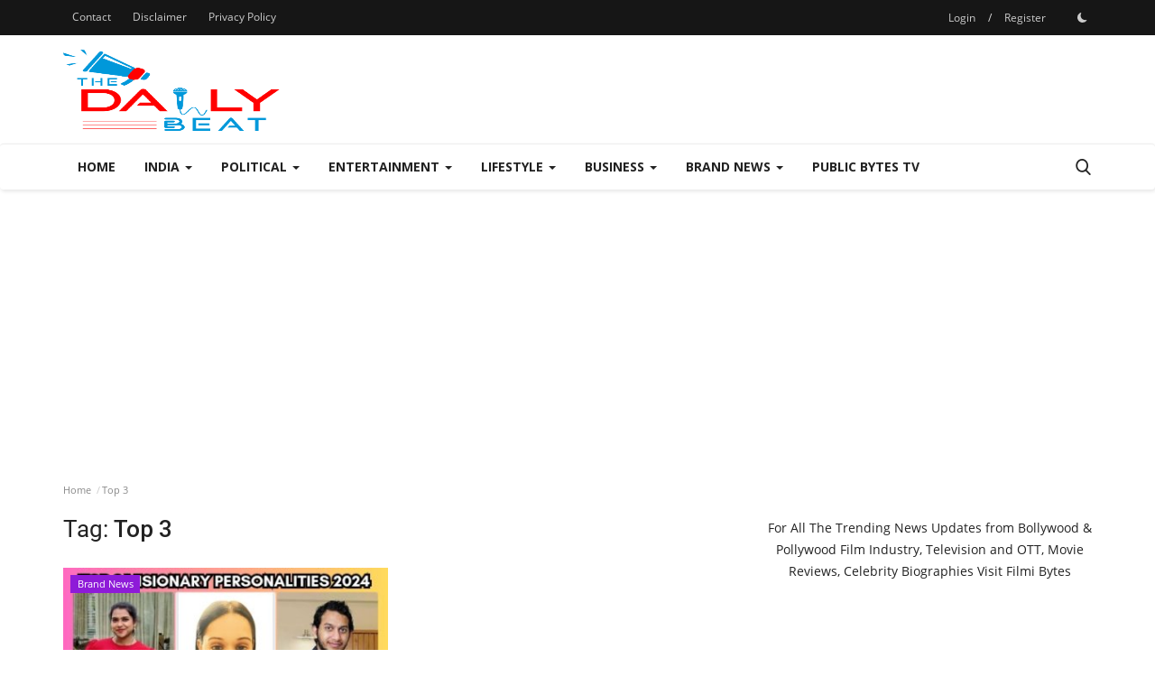

--- FILE ---
content_type: text/html; charset=UTF-8
request_url: https://thedailybeat.in/tag/top-3/
body_size: 18181
content:
<!DOCTYPE html>
<html lang="en">
<head>
    <meta charset="utf-8">
    <meta http-equiv="X-UA-Compatible" content="IE=edge">
    <meta name="viewport" content="width=device-width, initial-scale=1">
    <title>Top 3 - The Daily Beat | Latest News India, Punjab, World | Crime News | Political News | Entertainment News</title>
    <meta name="description" content="Tag: Top 3"/>
    <meta name="keywords" content="Tag, Top 3"/>
    <meta name="author" content="The Daily Beat"/>
    <meta property="og:locale" content="en_US"/>
    <meta property="og:site_name" content="The Daily Beat"/>
    <meta property="og:image" content="https://thedailybeat.in/uploads/logo/logo_677fefe989b06.png"/>
    <meta property="og:image:width" content="240"/>
    <meta property="og:image:height" content="90"/>
    <meta property="og:type" content="website"/>
    <meta property="og:title" content="Top 3 - The Daily Beat | Latest News India, Punjab, World | Crime News | Political News | Entertainment News"/>
    <meta property="og:description" content="Tag: Top 3"/>
    <meta property="og:url" content="https://thedailybeat.in/"/>
    <meta property="fb:app_id" content=""/>
    <meta name="twitter:card" content="summary_large_image"/>
    <meta name="twitter:site" content="@The Daily Beat"/>
    <meta name="twitter:title" content="Top 3 - The Daily Beat | Latest News India, Punjab, World | Crime News | Political News | Entertainment News"/>
    <meta name="twitter:description" content="Tag: Top 3"/>
    <link rel="shortcut icon" type="image/png" href="https://thedailybeat.in/uploads/logo/logo_677fefe989b063.png"/>
    <link rel="canonical" href="https://thedailybeat.in/tag/top-3"/>
    <link rel="alternate" href="https://thedailybeat.in/tag/top-3" hreflang="en-US"/>
    <link href="https://thedailybeat.in/assets/vendor/font-icons/css/font-icon.min.css" rel="stylesheet"/>
    <link href="https://fonts.googleapis.com/css?family=Open+Sans:300,400,600,700&display=swap&subset=cyrillic,cyrillic-ext,greek,greek-ext,latin-ext,vietnamese" rel="stylesheet">    <link href="https://fonts.googleapis.com/css?family=Roboto:300,400,500,700&display=swap&subset=cyrillic,cyrillic-ext,greek,greek-ext,latin-ext,vietnamese" rel="stylesheet">        <link href="https://thedailybeat.in/assets/vendor/bootstrap/css/bootstrap.min.css" rel="stylesheet"/>
    <link href="https://thedailybeat.in/assets/css/style-1.9.min.css" rel="stylesheet"/>
    <link href="https://thedailybeat.in/assets/css/plugins-1.9.css" rel="stylesheet"/>
    <script>var rtl = false;</script>
    <style>body {font-family: "Open Sans", Helvetica, sans-serif  } .font-1,.post-content .post-summary {font-family: "Roboto", Helvetica, sans-serif}.font-text{font-family: Verdana, Helvetica, sans-serif}.h1, .h2, .h3, .h4, .h5, .h6, h1, h2, h3, h4, h5, h6 {font-family: "Roboto", Helvetica, sans-serif}.section-mid-title .title {font-family: "Roboto", Helvetica, sans-serif}.section .section-content .title {font-family: "Roboto", Helvetica, sans-serif}.section .section-head .title {font-family: "Open Sans", Helvetica, sans-serif}.sidebar-widget .widget-head .title {font-family: "Open Sans", Helvetica, sans-serif}.post-content .post-text {font-family: Verdana, Helvetica, sans-serif}  .top-bar,.news-ticker-title,.section .section-head .title,.sidebar-widget .widget-head,.section-mid-title .title, #comments .comment-section > .nav-tabs > .active > a,.reaction-num-votes, .modal-newsletter .btn {background-color: #161616} .section .section-head,.section-mid-title, .comment-section .nav-tabs {border-bottom: 2px solid #161616;} .post-content .post-summary h2 {font-family: Verdana, Helvetica, sans-serif}
a:hover, a:focus, a:active, .navbar-inverse .navbar-nav > li > a:hover, .navbar-inverse .navbar-nav .dropdown-menu > li:hover > a, .navbar-inverse .navbar-nav .dropdown-menu > li:focus > a, .navbar-inverse .navbar-nav .dropdown-menu > li.active > a, .add-post-modal .item-icon i, .navbar-inverse .navbar-nav .open .dropdown-menu > li > a:focus, .navbar-inverse .navbar-nav .open .dropdown-menu > li > a:hover, .comment-lists li .btn-comment-reply, .comment-lists li .btn-comment-like, .f-random-list li .title a:hover, .link-forget, .captcha-refresh, .nav-footer li a:hover, .mobile-menu-social li a:hover, .mobile-menu-social li a:focus, .post-files .file button, .icon-newsletter, .btn-load-more:hover, .post-next-prev p span {color: #620623;}  .navbar-toggle, .navbar-inverse .navbar-toggle, .nav-payout-accounts > li.active > a, .nav-payout-accounts > li.active > a:focus, .nav-payout-accounts > li.active > a:hover, .nav-payout-accounts .active > a, .swal-button--danger, .sidebar-widget .tag-list li a:hover, .spinner > div, .search-form button {background-color: #620623 !important;}  .navbar-default .navbar-nav > .active > a::after, .navbar-default .navbar-nav > li > a:hover:after, .navbar-inverse .navbar-nav .active a::after, .poll .result .progress .progress-bar {background-color: #620623;}  .btn-custom {background-color: #620623;border-color: #620623;}  ::selection {background: #620623 !important;color: #fff;}  ::-moz-selection {background: #620623 !important;color: #fff;}  .navbar-inverse .navbar-nav > .active > a, .navbar-inverse .navbar-nav > .active > a:hover, .navbar-inverse .navbar-nav > .active > a:focus, .navbar-inverse .navbar-nav > .open > a, .navbar-inverse .navbar-nav > .open > a:hover, .navbar-inverse .navbar-nav > .open > a:focus {color: #620623 !important;background-color: transparent;}  .navbar-inverse .navbar-nav > li > a:focus, .navbar-inverse .navbar-nav > li > a:hover {background-color: transparent;color: #620623;}  .form-input:focus {border-color: #620623;outline: 0 none;}  .post-content .post-tags .tag-list li a:hover, .profile-buttons ul li a:hover {border-color: #620623;background-color: #620623;}  .auth-form-input:focus, .form-textarea:focus, .custom-checkbox:hover + label:before, .leave-reply .form-control:focus, .page-contact .form-control:focus, .comment-error {border-color: #620623;}  .custom-checkbox:checked + label:before {background: #620623;border-color: #620623;}  .comments .comments-title {border-bottom: 2px solid #620623;}  .comment-loader-container .loader, .sub-comment-loader-container .loader {border-top: 5px solid #620623;}  .newsletter .newsletter-button {background-color: #620623;border: 1px solid #620623;}  .post-author-meta a:hover, .post-item-no-image .caption-video-no-image .title a:hover, .comment-meta .comment-liked, .cookies-warning a {color: #620623 !important;}  .video-label, .filters .btn:focus:after, .filters .btn:hover:after, .filters .btn:active:after, .filters .active::after {background: #620623;}  .pagination .active a {border: 1px solid #620623 !important;background-color: #620623 !important;color: #fff !important;}  .pagination li a:hover, .pagination li a:focus, .pagination li a:active, .custom-checkbox input:checked + .checkbox-icon {background-color: #620623;border: 1px solid #620623;}  .search-form, .dropdown-more {border-top: 3px solid #620623;}.mobile-language-options li .selected, .mobile-language-options li a:hover {color: #620623;border: 1px solid #620623;}</style>    <script async src="https://pagead2.googlesyndication.com/pagead/js/adsbygoogle.js?client=ca-pub-8578578029072311"
     crossorigin="anonymous"></script>        <!-- HTML5 shim and Respond.js for IE8 support of HTML5 elements and media queries -->
    <!-- WARNING: Respond.js doesn't work if you view the page via file:// -->
    <!--[if lt IE 9]>
    <script src="https://oss.maxcdn.com/html5shiv/3.7.3/html5shiv.min.js"></script>
    <script src="https://oss.maxcdn.com/respond/1.4.2/respond.min.js"></script>
    <![endif]-->
    <script type="application/ld+json">[{
        "@context": "http://schema.org",
        "@type": "Organization",
        "url": "https://thedailybeat.in/",
        "logo": {"@type": "ImageObject","width": 190,"height": 60,"url": "https://thedailybeat.in/uploads/logo/logo_677fefe989b06.png"}
    },
    {
        "@context": "http://schema.org",
        "@type": "WebSite",
        "url": "https://thedailybeat.in/",
        "potentialAction": {
            "@type": "SearchAction",
            "target": "https://thedailybeat.in/search?q={search_term_string}",
            "query-input": "required name=search_term_string"
        }
    }]
    </script>
    
    <script async src="https://pagead2.googlesyndication.com/pagead/js/adsbygoogle.js?client=ca-pub-8578578029072311"
     crossorigin="anonymous"></script>
     
</head>
<body>
<header id="header">
    <div class="top-bar">
    <div class="container">
        <div class="col-sm-12">
            <div class="row">
                <ul class="top-menu top-menu-left">
                                                                                                                                                                                                <li><a href="https://thedailybeat.in/contact">Contact</a></li>                                                                                                                    <li><a href="https://thedailybeat.in/disclaimer">Disclaimer</a></li>                                                                                        <li><a href="https://thedailybeat.in/privacy-policy">Privacy Policy</a></li>                                                                                                                                                                                        </ul>
                <ul class="top-menu top-menu-right">
                                                                                            <li class="top-li-auth">
                                <a href="#" data-toggle="modal" data-target="#modal-login" class="btn_open_login_modal">Login</a>
                                <span>/</span>
                                <a href="https://thedailybeat.in/register">Register</a>
                            </li>
                                                                                    <li class="li-dark-mode-sw">
                        <form action="https://thedailybeat.in/vr-switch-mode" method="post" accept-charset="utf-8">
<input type="hidden" name="61c3091f6f678_csrf_token" value="edf0a675903a7cad026a55164e828685" />                                       
                                                    <button type="submit" name="dark_mode" value="1" class="btn-switch-mode">
                                <svg xmlns="http://www.w3.org/2000/svg" width="16" height="16" fill="currentColor" class="bi bi-moon-fill dark-mode-icon" viewBox="0 0 16 16">
                                    <path d="M6 .278a.768.768 0 0 1 .08.858 7.208 7.208 0 0 0-.878 3.46c0 4.021 3.278 7.277 7.318 7.277.527 0 1.04-.055 1.533-.16a.787.787 0 0 1 .81.316.733.733 0 0 1-.031.893A8.349 8.349 0 0 1 8.344 16C3.734 16 0 12.286 0 7.71 0 4.266 2.114 1.312 5.124.06A.752.752 0 0 1 6 .278z"/>
                                </svg>
                            </button>
                                                </form>                    </li>
                </ul>
            </div>
        </div>
    </div>
</div>
    <div class="logo-banner">
        <div class="container">
            <div class="col-sm-12">
                <div class="row">
                    <div class="left">
                        <a href="https://thedailybeat.in/">
                            <img src="https://thedailybeat.in/uploads/logo/logo_677fefe989b06.png" alt="logo" class="logo" width="190" height="60">
                        </a>
                    </div>
                    <div class="right">
                        <div class="pull-right">
                            <!--Include banner-->
                            

                        </div>
                    </div>
                </div>
            </div>
        </div><!--/.container-->
    </div><!--/.top-bar-->
    <nav class="navbar navbar-default main-menu megamenu">
    <div class="container">
        <div class="collapse navbar-collapse">
            <div class="row">
                <ul class="nav navbar-nav">
                                            <li class="">
                            <a href="https://thedailybeat.in/">
                                Home                            </a>
                        </li>
                                        
    <li class="dropdown megamenu-fw mega-li-1 ">
        <a href="https://thedailybeat.in/india" class="dropdown-toggle disabled" data-toggle="dropdown" role="button" aria-expanded="false">India            <span class="caret"></span>
        </a>
        <!--Check if has posts-->
                    <ul class="dropdown-menu megamenu-content dropdown-top" role="menu" data-mega-ul="1">
                <li>
                    <div class="col-sm-12">
                        <div class="row">
                            <div class="sub-menu-right single-sub-menu">
                                <div class="row row-menu-right">
                                                                                <div class="col-sm-3 menu-post-item">
                                                                                                    <div class="post-item-image">
                                                        <a href="https://thedailybeat.in/the-faded-spring-by-arnab-mukhopadhyay-a-poignant-exploration-of-queer-love-and-memory">
                                                            
    
                                <img src="https://thedailybeat.in/assets/img/img_bg_md.png" data-src="https://thedailybeat.in/uploads/images/2025/11/image_380x226_6915f10a4adf9.jpg" alt="“The Faded Spring” by Arnab Mukhopadhyay: A Poignant Exploration of Queer Love and Memory" class="lazyload img-responsive img-post" width="1" height="1"/>
            
                                                        </a>
                                                    </div>
                                                                                                <h3 class="title">
                                                    <a href="https://thedailybeat.in/the-faded-spring-by-arnab-mukhopadhyay-a-poignant-exploration-of-queer-love-and-memory">
                                                        “The Faded Spring” by Arnab Mukhopadhyay: A Poignant...                                                    </a>
                                                </h3>
                                                <p class="post-meta">
                                                        <a href="https://thedailybeat.in/profile/The Daily Beat">The Daily Beat</a>
    <span>Nov 13, 2025</span>
    <span><i class="icon-comment"></i>0</span>
                                                </p>
                                            </div>
                                                                                    <div class="col-sm-3 menu-post-item">
                                                                                                    <div class="post-item-image">
                                                        <a href="https://thedailybeat.in/iris-florets-world-school-sagar-road-a-place-where-every-child-finds-their-voice-purpose-and-potential">
                                                            
    
                                <img src="https://thedailybeat.in/assets/img/img_bg_md.png" data-src="https://thedailybeat.in/uploads/images/2025/11/image_380x226_6912198fa3198.jpg" alt="Iris Florets World School, Sagar Road – A Place Where Every Child Finds Their Voice, Purpose, and Potential" class="lazyload img-responsive img-post" width="1" height="1"/>
            
                                                        </a>
                                                    </div>
                                                                                                <h3 class="title">
                                                    <a href="https://thedailybeat.in/iris-florets-world-school-sagar-road-a-place-where-every-child-finds-their-voice-purpose-and-potential">
                                                        Iris Florets World School, Sagar Road – A Place...                                                    </a>
                                                </h3>
                                                <p class="post-meta">
                                                        <a href="https://thedailybeat.in/profile/The Daily Beat">The Daily Beat</a>
    <span>Nov 10, 2025</span>
    <span><i class="icon-comment"></i>0</span>
                                                </p>
                                            </div>
                                                                                    <div class="col-sm-3 menu-post-item">
                                                                                                    <div class="post-item-image">
                                                        <a href="https://thedailybeat.in/best-neet-coaching-in-assam-know-the-top-features">
                                                            
    
                                <img src="https://thedailybeat.in/assets/img/img_bg_md.png" data-src="https://thedailybeat.in/uploads/images/2025/11/image_380x226_6912177c565dd.jpg" alt="Best NEET Coaching in Assam – Know the Top Features" class="lazyload img-responsive img-post" width="1" height="1"/>
            
                                                        </a>
                                                    </div>
                                                                                                <h3 class="title">
                                                    <a href="https://thedailybeat.in/best-neet-coaching-in-assam-know-the-top-features">
                                                        Best NEET Coaching in Assam – Know the Top Features                                                    </a>
                                                </h3>
                                                <p class="post-meta">
                                                        <a href="https://thedailybeat.in/profile/The Daily Beat">The Daily Beat</a>
    <span>Nov 10, 2025</span>
    <span><i class="icon-comment"></i>0</span>
                                                </p>
                                            </div>
                                                                                    <div class="col-sm-3 menu-post-item">
                                                                                                    <div class="post-item-image">
                                                        <a href="https://thedailybeat.in/jims-kalkaji-marks-the-graduation-of-bba-bcom-h-class-of-2024-with-a-grand-ceremony">
                                                            
    
                                <img src="https://thedailybeat.in/assets/img/img_bg_md.png" data-src="https://thedailybeat.in/uploads/images/2025/11/image_380x226_690aeade59da1.jpg" alt="JIMS Kalkaji Marks the Graduation of BBA &amp; B.Com (H) Class of 2024 with a Grand Ceremony" class="lazyload img-responsive img-post" width="1" height="1"/>
            
                                                        </a>
                                                    </div>
                                                                                                <h3 class="title">
                                                    <a href="https://thedailybeat.in/jims-kalkaji-marks-the-graduation-of-bba-bcom-h-class-of-2024-with-a-grand-ceremony">
                                                        JIMS Kalkaji Marks the Graduation of BBA &amp; B.Com...                                                    </a>
                                                </h3>
                                                <p class="post-meta">
                                                        <a href="https://thedailybeat.in/profile/rvrisingentertainmentgmailcom">Nidhi Mishra</a>
    <span>Nov 5, 2025</span>
    <span><i class="icon-comment"></i>0</span>
                                                </p>
                                            </div>
                                                                                    <div class="col-sm-3 menu-post-item">
                                                                                                    <div class="post-item-image">
                                                        <a href="https://thedailybeat.in/psychologist-dr-harshmeet-arora-guests-on-vishal-malhotras-podcast-to-discuss-mental-health">
                                                            
    
                                <img src="https://thedailybeat.in/assets/img/img_bg_md.png" data-src="https://thedailybeat.in/uploads/images/2025/11/image_380x226_6909f4885bdac.jpg" alt="Psychologist Dr. Harshmeet Arora Guests on Vishal Malhotra&#039;s Podcast to Discuss Mental Health" class="lazyload img-responsive img-post" width="1" height="1"/>
            
                                                        </a>
                                                    </div>
                                                                                                <h3 class="title">
                                                    <a href="https://thedailybeat.in/psychologist-dr-harshmeet-arora-guests-on-vishal-malhotras-podcast-to-discuss-mental-health">
                                                        Psychologist Dr. Harshmeet Arora Guests on Vishal...                                                    </a>
                                                </h3>
                                                <p class="post-meta">
                                                        <a href="https://thedailybeat.in/profile/rvrisingentertainmentgmailcom">Nidhi Mishra</a>
    <span>Nov 4, 2025</span>
    <span><i class="icon-comment"></i>0</span>
                                                </p>
                                            </div>
                                                                        </div>
                            </div>
                        </div>
                    </div>
                </li>
            </ul>
            </li>


    <li class="dropdown megamenu-fw mega-li-2 ">
        <a href="https://thedailybeat.in/political-bytes" class="dropdown-toggle disabled" data-toggle="dropdown" role="button" aria-expanded="false">Political <span class="caret"></span></a>
        <!--Check if has posts-->
                    <ul class="dropdown-menu megamenu-content dropdown-top" role="menu" aria-expanded="true" data-mega-ul="2">
                <li>
                    <div class="sub-menu-left">
                        <ul class="nav-sub-categories">
                            <li data-category-filter="all" class="li-sub-category active">
                                <a href="https://thedailybeat.in/political-bytes">
                                    All                                </a>
                            </li>
                                                                    <li data-category-filter="election-2022-23" class="li-sub-category">
                                            <a href="https://thedailybeat.in/political-bytes/election-2022">
                                                Election 2022                                            </a>
                                        </li>
                                                            </ul>
                    </div>

                    <div class="sub-menu-right">
                        <div class="sub-menu-inner filter-all active">
                            <div class="row row-menu-right">
                                <!--Posts-->
                                                                            <div class="col-sm-3 menu-post-item">
                                                                                                    <div class="post-item-image">
                                                        <a href="https://thedailybeat.in/sharath-kumar-d-empowering-change-through-political-strategy-and-service">
                                                            
    
                                <img src="https://thedailybeat.in/assets/img/img_bg_md.png" data-src="https://thedailybeat.in/uploads/images/2025/05/image_380x226_6813ba9defb51.jpg" alt="Sharath Kumar D – Empowering Change Through Political Strategy and Service" class="lazyload img-responsive img-post" width="1" height="1"/>
            
                                                        </a>
                                                    </div>
                                                                                                <h3 class="title">
                                                    <a href="https://thedailybeat.in/sharath-kumar-d-empowering-change-through-political-strategy-and-service">Sharath Kumar D – Empowering Change Through Political...</a>
                                                </h3>
                                                <p class="post-meta">
                                                        <a href="https://thedailybeat.in/profile/The Daily Beat">The Daily Beat</a>
    <span>May 1, 2025</span>
    <span><i class="icon-comment"></i>0</span>
                                                </p>
                                            </div>
                                                                                    <div class="col-sm-3 menu-post-item">
                                                                                                    <div class="post-item-image">
                                                        <a href="https://thedailybeat.in/mystiq-living_-a-nourishment-first-philosophy-for-true-beauty">
                                                            
    
                                <img src="https://thedailybeat.in/assets/img/img_bg_md.png" data-src="https://thedailybeat.in/uploads/images/2025/04/image_380x226_680c6a00b8a11.jpg" alt="Mystiq Living_ A Nourishment-First Philosophy for True Beauty" class="lazyload img-responsive img-post" width="1" height="1"/>
            
                                                        </a>
                                                    </div>
                                                                                                <h3 class="title">
                                                    <a href="https://thedailybeat.in/mystiq-living_-a-nourishment-first-philosophy-for-true-beauty">Mystiq Living_ A Nourishment-First Philosophy...</a>
                                                </h3>
                                                <p class="post-meta">
                                                        <a href="https://thedailybeat.in/profile/The Daily Beat">The Daily Beat</a>
    <span>Apr 26, 2025</span>
    <span><i class="icon-comment"></i>0</span>
                                                </p>
                                            </div>
                                                                                    <div class="col-sm-3 menu-post-item">
                                                                                                    <div class="post-item-image">
                                                        <a href="https://thedailybeat.in/maadri-prithvi-raj-leading-patancheru-into-a-brighter-future">
                                                            
    
                                <img src="https://thedailybeat.in/assets/img/img_bg_md.png" data-src="https://thedailybeat.in/uploads/images/2024/09/image_380x226_66f14257e54f0.jpg" alt="Maadri Prithvi Raj: Leading Patancheru into a Brighter Future" class="lazyload img-responsive img-post" width="1" height="1"/>
            
                                                        </a>
                                                    </div>
                                                                                                <h3 class="title">
                                                    <a href="https://thedailybeat.in/maadri-prithvi-raj-leading-patancheru-into-a-brighter-future">Maadri Prithvi Raj: Leading Patancheru into a...</a>
                                                </h3>
                                                <p class="post-meta">
                                                        <a href="https://thedailybeat.in/profile/ceoengamecom">ceo@engame.com</a>
    <span>Sep 23, 2024</span>
    <span><i class="icon-comment"></i>0</span>
                                                </p>
                                            </div>
                                                                                    <div class="col-sm-3 menu-post-item">
                                                                                                    <div class="post-item-image">
                                                        <a href="https://thedailybeat.in/aloysious-dsouza-politician-entrepreneur-philanthropist-a-global-phenomenon-shaped-by-love-and-good-deeds-2105">
                                                            
    
                                <img src="https://thedailybeat.in/assets/img/img_bg_md.png" data-src="https://thedailybeat.in/uploads/images/2023/09/image_380x226_64f9abd196bbc.jpg" alt="Aloysious D’Souza - Politician, Entrepreneur, Philanthropist A Global Phenomenon Shaped by Love and Good Deeds" class="lazyload img-responsive img-post" width="1" height="1"/>
            
                                                        </a>
                                                    </div>
                                                                                                <h3 class="title">
                                                    <a href="https://thedailybeat.in/aloysious-dsouza-politician-entrepreneur-philanthropist-a-global-phenomenon-shaped-by-love-and-good-deeds-2105">Aloysious D’Souza - Politician, Entrepreneur,...</a>
                                                </h3>
                                                <p class="post-meta">
                                                        <a href="https://thedailybeat.in/profile/authorsanjay11gmailcom">authorsanjay11@gmail.com</a>
    <span>Sep 8, 2023</span>
    <span><i class="icon-comment"></i>0</span>
                                                </p>
                                            </div>
                                                                    </div>
                        </div>


                                                            <div class="sub-menu-inner filter-election-2022-23">
                                        <div class="row row-menu-right">
                                                                                                                                                        <div class="col-sm-3 menu-post-item">
                                                                                                                            <div class="post-item-image post-item-image-mn">
                                                                    <a href="https://thedailybeat.in/elect-an-honest-leader-and-make-punjab-prosperous-arvind-kejriwal">
                                                                        
    
                                <img src="https://thedailybeat.in/assets/img/img_bg_md.png" data-src="https://thedailybeat.in/uploads/images/2022/02/image_380x226_620d169041ffe.jpg" alt="Elect an honest leader and make Punjab prosperous: Arvind Kejriwal" class="lazyload img-responsive img-post" width="1" height="1"/>
            
                                                                    </a>
                                                                </div>
                                                                                                                        <h3 class="title">
                                                                <a href="https://thedailybeat.in/elect-an-honest-leader-and-make-punjab-prosperous-arvind-kejriwal">Elect an honest leader and make Punjab prosperous:...</a>
                                                            </h3>
                                                            <p class="post-meta">
                                                                    <a href="https://thedailybeat.in/profile/Hindustan-Bytes">Hindustan Bytes</a>
    <span>Feb 16, 2022</span>
    <span><i class="icon-comment"></i>0</span>
                                                            </p>
                                                        </div>
                                                                                                                                                                <div class="col-sm-3 menu-post-item">
                                                                                                                            <div class="post-item-image post-item-image-mn">
                                                                    <a href="https://thedailybeat.in/people-should-teach-a-lesson-to-those-who-looted-punjab-raghav-chadha">
                                                                        
    
                                <img src="https://thedailybeat.in/assets/img/img_bg_md.png" data-src="https://thedailybeat.in/uploads/images/2022/02/image_380x226_620a79b587ec7.jpg" alt="People should teach a lesson to those who looted Punjab: Raghav Chadha" class="lazyload img-responsive img-post" width="1" height="1"/>
            
                                                                    </a>
                                                                </div>
                                                                                                                        <h3 class="title">
                                                                <a href="https://thedailybeat.in/people-should-teach-a-lesson-to-those-who-looted-punjab-raghav-chadha">People should teach a lesson to those who looted...</a>
                                                            </h3>
                                                            <p class="post-meta">
                                                                    <a href="https://thedailybeat.in/profile/Hindustan-Bytes">Hindustan Bytes</a>
    <span>Feb 14, 2022</span>
    <span><i class="icon-comment"></i>0</span>
                                                            </p>
                                                        </div>
                                                                                                                                                                <div class="col-sm-3 menu-post-item">
                                                                                                                            <div class="post-item-image post-item-image-mn">
                                                                    <a href="https://thedailybeat.in/sunita-kejriwal-campaigned-in-dhuri-257">
                                                                        
    
                                <img src="https://thedailybeat.in/assets/img/img_bg_md.png" data-src="https://thedailybeat.in/uploads/images/2022/02/image_380x226_62067d6902d35.jpg" alt="Sunita Kejriwal campaigned in Dhuri" class="lazyload img-responsive img-post" width="1" height="1"/>
            
                                                                    </a>
                                                                </div>
                                                                                                                        <h3 class="title">
                                                                <a href="https://thedailybeat.in/sunita-kejriwal-campaigned-in-dhuri-257">Sunita Kejriwal campaigned in Dhuri</a>
                                                            </h3>
                                                            <p class="post-meta">
                                                                    <a href="https://thedailybeat.in/profile/Hindustan-Bytes">Hindustan Bytes</a>
    <span>Feb 11, 2022</span>
    <span><i class="icon-comment"></i>0</span>
                                                            </p>
                                                        </div>
                                                                                                                                                                <div class="col-sm-3 menu-post-item">
                                                                                                                            <div class="post-item-image post-item-image-mn">
                                                                    <a href="https://thedailybeat.in/congress-gave-punjab-two-dishonest-chief-ministers-in-five-years-bhagwan-mann">
                                                                        
    
                                <img src="https://thedailybeat.in/assets/img/img_bg_md.png" data-src="https://thedailybeat.in/uploads/images/2021/12/image_380x226_61cb3cf9a0068.jpg" alt="Congress gave Punjab two dishonest chief ministers in five years: Bhagwan Mann" class="lazyload img-responsive img-post" width="1" height="1"/>
            
                                                                    </a>
                                                                </div>
                                                                                                                        <h3 class="title">
                                                                <a href="https://thedailybeat.in/congress-gave-punjab-two-dishonest-chief-ministers-in-five-years-bhagwan-mann">Congress gave Punjab two dishonest chief ministers...</a>
                                                            </h3>
                                                            <p class="post-meta">
                                                                    <a href="https://thedailybeat.in/profile/Hindustan-Bytes">Hindustan Bytes</a>
    <span>Feb 4, 2022</span>
    <span><i class="icon-comment"></i>0</span>
                                                            </p>
                                                        </div>
                                                                                                                                                                                                    </div>
                                    </div>
                                

                    </div>
                </li>
            </ul>
            </li>
    <li class="dropdown megamenu-fw mega-li-4 ">
        <a href="https://thedailybeat.in/entertainment-bytes" class="dropdown-toggle disabled" data-toggle="dropdown" role="button" aria-expanded="false">Entertainment <span class="caret"></span></a>
        <!--Check if has posts-->
                    <ul class="dropdown-menu megamenu-content dropdown-top" role="menu" aria-expanded="true" data-mega-ul="4">
                <li>
                    <div class="sub-menu-left">
                        <ul class="nav-sub-categories">
                            <li data-category-filter="all" class="li-sub-category active">
                                <a href="https://thedailybeat.in/entertainment-bytes">
                                    All                                </a>
                            </li>
                                                                    <li data-category-filter="pollywood-news-8" class="li-sub-category">
                                            <a href="https://thedailybeat.in/entertainment-bytes/pollywood-news">
                                                Pollywood                                            </a>
                                        </li>
                                                                            <li data-category-filter="reviews-9" class="li-sub-category">
                                            <a href="https://thedailybeat.in/entertainment-bytes/reviews">
                                                Reviews                                             </a>
                                        </li>
                                                                            <li data-category-filter="bollywood-7" class="li-sub-category">
                                            <a href="https://thedailybeat.in/entertainment-bytes/bollywood">
                                                Bollywood                                             </a>
                                        </li>
                                                            </ul>
                    </div>

                    <div class="sub-menu-right">
                        <div class="sub-menu-inner filter-all active">
                            <div class="row row-menu-right">
                                <!--Posts-->
                                                                            <div class="col-sm-3 menu-post-item">
                                                                                                    <div class="post-item-image">
                                                        <a href="https://thedailybeat.in/song-asla-presented-by-musiclimitless-is-trending-now-punjabi-action-thriller-2025">
                                                            
    
                                <img src="https://thedailybeat.in/assets/img/img_bg_md.png" data-src="https://thedailybeat.in/uploads/images/2025/11/image_380x226_6915f6fb2aae0.jpg" alt="Song Asla, presented by Musiclimitless, is trending now | Punjabi Action Thriller 2025" class="lazyload img-responsive img-post" width="1" height="1"/>
            
                                                        </a>
                                                    </div>
                                                                                                <h3 class="title">
                                                    <a href="https://thedailybeat.in/song-asla-presented-by-musiclimitless-is-trending-now-punjabi-action-thriller-2025">Song Asla, presented by Musiclimitless, is trending...</a>
                                                </h3>
                                                <p class="post-meta">
                                                        <a href="https://thedailybeat.in/profile/The Daily Beat">The Daily Beat</a>
    <span>Nov 13, 2025</span>
    <span><i class="icon-comment"></i>0</span>
                                                </p>
                                            </div>
                                                                                    <div class="col-sm-3 menu-post-item">
                                                                                                    <div class="post-item-image">
                                                        <a href="https://thedailybeat.in/muskan-the-rising-digital-creator-redefining-social-media-with-authenticity-and-heart">
                                                            
    
                                <img src="https://thedailybeat.in/assets/img/img_bg_md.png" data-src="https://thedailybeat.in/uploads/images/2025/11/image_380x226_69149d418165e.jpg" alt="Muskan: The Rising Digital Creator Redefining Social Media with Authenticity and Heart" class="lazyload img-responsive img-post" width="1" height="1"/>
            
                                                        </a>
                                                    </div>
                                                                                                <h3 class="title">
                                                    <a href="https://thedailybeat.in/muskan-the-rising-digital-creator-redefining-social-media-with-authenticity-and-heart">Muskan: The Rising Digital Creator Redefining...</a>
                                                </h3>
                                                <p class="post-meta">
                                                        <a href="https://thedailybeat.in/profile/The Daily Beat">The Daily Beat</a>
    <span>Nov 12, 2025</span>
    <span><i class="icon-comment"></i>0</span>
                                                </p>
                                            </div>
                                                                                    <div class="col-sm-3 menu-post-item">
                                                                                                    <div class="post-item-image">
                                                        <a href="https://thedailybeat.in/ioia-clinches-1st-prize-again-in-bharatnatyam-national-dance-competition-jaipur-dominates-against-13-states-all-over-india">
                                                            
    
                                <img src="https://thedailybeat.in/assets/img/img_bg_md.png" data-src="https://thedailybeat.in/uploads/images/2025/10/image_380x226_69022deb15d81.jpg" alt="IOIA Clinches 1st Prize Again in Bharatnatyam National dance Competition Jaipur, Dominates Against 13 States All Over India!" class="lazyload img-responsive img-post" width="1" height="1"/>
            
                                                        </a>
                                                    </div>
                                                                                                <h3 class="title">
                                                    <a href="https://thedailybeat.in/ioia-clinches-1st-prize-again-in-bharatnatyam-national-dance-competition-jaipur-dominates-against-13-states-all-over-india">IOIA Clinches 1st Prize Again in Bharatnatyam...</a>
                                                </h3>
                                                <p class="post-meta">
                                                        <a href="https://thedailybeat.in/profile/The Daily Beat">The Daily Beat</a>
    <span>Oct 29, 2025</span>
    <span><i class="icon-comment"></i>0</span>
                                                </p>
                                            </div>
                                                                                    <div class="col-sm-3 menu-post-item">
                                                                                                    <div class="post-item-image">
                                                        <a href="https://thedailybeat.in/historic-surrender-of-60-naxalites-mirrors-the-themes-of-amol-karambes-aranya">
                                                            
    
                                <img src="https://thedailybeat.in/assets/img/img_bg_md.png" data-src="https://thedailybeat.in/uploads/images/2025/10/image_380x226_68ef80853b3b5.jpg" alt="Historic Surrender of 60 Naxalites Mirrors the Themes of Amol Karambe’s Aranya" class="lazyload img-responsive img-post" width="1" height="1"/>
            
                                                        </a>
                                                    </div>
                                                                                                <h3 class="title">
                                                    <a href="https://thedailybeat.in/historic-surrender-of-60-naxalites-mirrors-the-themes-of-amol-karambes-aranya">Historic Surrender of 60 Naxalites Mirrors the...</a>
                                                </h3>
                                                <p class="post-meta">
                                                        <a href="https://thedailybeat.in/profile/brandmakerrdgmailcom">brandmakerrd@gmail.com</a>
    <span>Oct 15, 2025</span>
    <span><i class="icon-comment"></i>0</span>
                                                </p>
                                            </div>
                                                                    </div>
                        </div>


                                                            <div class="sub-menu-inner filter-pollywood-news-8">
                                        <div class="row row-menu-right">
                                                                                                                                                        <div class="col-sm-3 menu-post-item">
                                                                                                                            <div class="post-item-image post-item-image-mn">
                                                                    <a href="https://thedailybeat.in/beauty-queen-eve-yasmine-eyes-bollywood-afterpunjabifilm-debut">
                                                                        
    
                                <img src="https://thedailybeat.in/assets/img/img_bg_md.png" data-src="https://thedailybeat.in/uploads/images/2022/03/image_380x226_623fbf66bcdbd.jpg" alt="Beauty Queen EVE-YASMINE eye&#039;s Bollywood after Punjabi film debut." class="lazyload img-responsive img-post" width="1" height="1"/>
            
                                                                    </a>
                                                                </div>
                                                                                                                        <h3 class="title">
                                                                <a href="https://thedailybeat.in/beauty-queen-eve-yasmine-eyes-bollywood-afterpunjabifilm-debut">Beauty Queen EVE-YASMINE eye&#039;s Bollywood after Punjabi film...</a>
                                                            </h3>
                                                            <p class="post-meta">
                                                                    <a href="https://thedailybeat.in/profile/hbytes">Entrepreneur Hunt News india</a>
    <span>Mar 27, 2022</span>
    <span><i class="icon-comment"></i>0</span>
                                                            </p>
                                                        </div>
                                                                                                                                                                <div class="col-sm-3 menu-post-item">
                                                                                                                            <div class="post-item-image post-item-image-mn">
                                                                    <a href="https://thedailybeat.in/youtuber-pulkit-vamp-gifts-husky-puppy-to-punjabi-singer-prem-dhillon">
                                                                        
    
                                <img src="https://thedailybeat.in/assets/img/img_bg_md.png" data-src="https://thedailybeat.in/uploads/images/2022/01/image_380x226_61f0fdcdade5d.jpg" alt="Youtuber Pulkit Vamp gifts Husky puppy to Punjabi singer Prem Dhillon" class="lazyload img-responsive img-post" width="1" height="1"/>
            
                                                                    </a>
                                                                </div>
                                                                                                                        <h3 class="title">
                                                                <a href="https://thedailybeat.in/youtuber-pulkit-vamp-gifts-husky-puppy-to-punjabi-singer-prem-dhillon">Youtuber Pulkit Vamp gifts Husky puppy to Punjabi...</a>
                                                            </h3>
                                                            <p class="post-meta">
                                                                    <a href="https://thedailybeat.in/profile/The Daily Beat">The Daily Beat</a>
    <span>Jan 26, 2022</span>
    <span><i class="icon-comment"></i>0</span>
                                                            </p>
                                                        </div>
                                                                                                                                                                <div class="col-sm-3 menu-post-item">
                                                                                                                            <div class="post-item-image post-item-image-mn">
                                                                    <a href="https://thedailybeat.in/singer-himmat-sandhu-releases-bhangra-essential-ep-creates-buzz-among-audience">
                                                                        
    
                                <img src="https://thedailybeat.in/assets/img/img_bg_md.png" data-src="https://thedailybeat.in/uploads/images/2022/01/image_380x226_61f023ca31927.jpg" alt="Singer Himmat Sandhu releases Bhangra Essential EP, creates buzz among audience" class="lazyload img-responsive img-post" width="1" height="1"/>
            
                                                                    </a>
                                                                </div>
                                                                                                                        <h3 class="title">
                                                                <a href="https://thedailybeat.in/singer-himmat-sandhu-releases-bhangra-essential-ep-creates-buzz-among-audience">Singer Himmat Sandhu releases Bhangra Essential...</a>
                                                            </h3>
                                                            <p class="post-meta">
                                                                    <a href="https://thedailybeat.in/profile/Hindustan-Bytes">Hindustan Bytes</a>
    <span>Jan 25, 2022</span>
    <span><i class="icon-comment"></i>0</span>
                                                            </p>
                                                        </div>
                                                                                                                                                                <div class="col-sm-3 menu-post-item">
                                                                                                                            <div class="post-item-image post-item-image-mn">
                                                                    <a href="https://thedailybeat.in/music-empire-comes-up-with-new-track-shine-by-sukh-dhahan">
                                                                        
    
                                <img src="https://thedailybeat.in/assets/img/img_bg_md.png" data-src="https://thedailybeat.in/uploads/images/2022/01/image_380x226_61f02395b5159.jpg" alt="Music Empire comes up with new track &#039;Shine&#039; by Sukh Dhahan" class="lazyload img-responsive img-post" width="1" height="1"/>
            
                                                                    </a>
                                                                </div>
                                                                                                                        <h3 class="title">
                                                                <a href="https://thedailybeat.in/music-empire-comes-up-with-new-track-shine-by-sukh-dhahan">Music Empire comes up with new track &#039;Shine&#039;...</a>
                                                            </h3>
                                                            <p class="post-meta">
                                                                    <a href="https://thedailybeat.in/profile/Hindustan-Bytes">Hindustan Bytes</a>
    <span>Jan 25, 2022</span>
    <span><i class="icon-comment"></i>0</span>
                                                            </p>
                                                        </div>
                                                                                                                                                                                                                                                                                                            </div>
                                    </div>
                                                                    <div class="sub-menu-inner filter-reviews-9">
                                        <div class="row row-menu-right">
                                                                                    </div>
                                    </div>
                                                                    <div class="sub-menu-inner filter-bollywood-7">
                                        <div class="row row-menu-right">
                                                                                                                                                        <div class="col-sm-3 menu-post-item">
                                                                                                                            <div class="post-item-image post-item-image-mn">
                                                                    <a href="https://thedailybeat.in/i-consider-myself-fortunate-to-be-a-part-of-ramanand-sagar-worlds-splendid-tv-show-kaakbhushundi-ramayana-for-dd-national-actor-satyyaa-patel">
                                                                        
    
                                <img src="https://thedailybeat.in/assets/img/img_bg_md.png" data-src="https://thedailybeat.in/uploads/images/2024/12/image_380x226_67505d550bcda.jpg" alt="I consider myself fortunate to be a part of Ramanand Sagar Worlds Splendid TV show “Kaakbhushundi Ramayana” for DD National : Actor Satyyaa Patel" class="lazyload img-responsive img-post" width="1" height="1"/>
            
                                                                    </a>
                                                                </div>
                                                                                                                        <h3 class="title">
                                                                <a href="https://thedailybeat.in/i-consider-myself-fortunate-to-be-a-part-of-ramanand-sagar-worlds-splendid-tv-show-kaakbhushundi-ramayana-for-dd-national-actor-satyyaa-patel">I consider myself fortunate to be a part of Ramanand...</a>
                                                            </h3>
                                                            <p class="post-meta">
                                                                    <a href="https://thedailybeat.in/profile/ceoengamecom">ceo@engame.com</a>
    <span>Dec 5, 2024</span>
    <span><i class="icon-comment"></i>0</span>
                                                            </p>
                                                        </div>
                                                                                                                                                                <div class="col-sm-3 menu-post-item">
                                                                                                                            <div class="post-item-image post-item-image-mn">
                                                                    <a href="https://thedailybeat.in/met-kushal-shilimkar-and-sayli-kulkarni-the-brain-behind-saylikushal-pictures">
                                                                        
    
                                <img src="https://thedailybeat.in/assets/img/img_bg_md.png" data-src="https://thedailybeat.in/uploads/images/2023/04/image_380x226_643fe24877be3.jpg" alt="Met Kushal Shilimkar and Sayli Kulkarni, The Brain Behind Saylikushal Pictures" class="lazyload img-responsive img-post" width="1" height="1"/>
            
                                                                    </a>
                                                                </div>
                                                                                                                        <h3 class="title">
                                                                <a href="https://thedailybeat.in/met-kushal-shilimkar-and-sayli-kulkarni-the-brain-behind-saylikushal-pictures">Met Kushal Shilimkar and Sayli Kulkarni, The...</a>
                                                            </h3>
                                                            <p class="post-meta">
                                                                    <a href="https://thedailybeat.in/profile/Durvesh Yadav">Durvesh Yadavv</a>
    <span>Apr 19, 2023</span>
    <span><i class="icon-comment"></i>0</span>
                                                            </p>
                                                        </div>
                                                                                                                                                                <div class="col-sm-3 menu-post-item">
                                                                                                                            <div class="post-item-image post-item-image-mn">
                                                                    <a href="https://thedailybeat.in/suresh-maan-films-releases-first-hindi-dj-song-peele-na-mere-yar">
                                                                        
    
                                <img src="https://thedailybeat.in/assets/img/img_bg_md.png" data-src="https://thedailybeat.in/uploads/images/2023/03/image_380x226_64217921df32a.jpg" alt="Suresh Maan Films releases first Hindi DJ song Peele Na Mere Yar" class="lazyload img-responsive img-post" width="1" height="1"/>
            
                                                                    </a>
                                                                </div>
                                                                                                                        <h3 class="title">
                                                                <a href="https://thedailybeat.in/suresh-maan-films-releases-first-hindi-dj-song-peele-na-mere-yar">Suresh Maan Films releases first Hindi DJ song...</a>
                                                            </h3>
                                                            <p class="post-meta">
                                                                    <a href="https://thedailybeat.in/profile/Durvesh Yadav">Durvesh Yadavv</a>
    <span>Mar 27, 2023</span>
    <span><i class="icon-comment"></i>0</span>
                                                            </p>
                                                        </div>
                                                                                                                                                                <div class="col-sm-3 menu-post-item">
                                                                                                                            <div class="post-item-image post-item-image-mn">
                                                                    <a href="https://thedailybeat.in/make-way-for-your-new-alee-club-24th-miss-teen-india-alee-club-mr-teen-india-winners-2022">
                                                                        
    
                                <img src="https://thedailybeat.in/assets/img/img_bg_md.png" data-src="https://thedailybeat.in/uploads/images/2022/09/image_380x226_63123a4da3624.jpg" alt="Make Way for Your New Alee Club 24th Miss Teen India &amp; Alee Club Mr Teen India Winners 2022!" class="lazyload img-responsive img-post" width="1" height="1"/>
            
                                                                    </a>
                                                                </div>
                                                                                                                        <h3 class="title">
                                                                <a href="https://thedailybeat.in/make-way-for-your-new-alee-club-24th-miss-teen-india-alee-club-mr-teen-india-winners-2022">Make Way for Your New Alee Club 24th Miss Teen...</a>
                                                            </h3>
                                                            <p class="post-meta">
                                                                    <a href="https://thedailybeat.in/profile/shubhangi-sharma">Shubhangi sharma</a>
    <span>Sep 2, 2022</span>
    <span><i class="icon-comment"></i>0</span>
                                                            </p>
                                                        </div>
                                                                                                                                                                                                                                                        </div>
                                    </div>
                                

                    </div>
                </li>
            </ul>
            </li>

    <li class="dropdown megamenu-fw mega-li-6 ">
        <a href="https://thedailybeat.in/lifestyle-bytes" class="dropdown-toggle disabled" data-toggle="dropdown" role="button" aria-expanded="false">Lifestyle            <span class="caret"></span>
        </a>
        <!--Check if has posts-->
                    <ul class="dropdown-menu megamenu-content dropdown-top" role="menu" data-mega-ul="6">
                <li>
                    <div class="col-sm-12">
                        <div class="row">
                            <div class="sub-menu-right single-sub-menu">
                                <div class="row row-menu-right">
                                                                                <div class="col-sm-3 menu-post-item">
                                                                                                    <div class="post-item-image">
                                                        <a href="https://thedailybeat.in/sudha-reddy-attends-dadasaheb-phalke-international-film-festival-awards-2025-as-guest-of-honour">
                                                            
    
                                <img src="https://thedailybeat.in/assets/img/img_bg_md.png" data-src="https://thedailybeat.in/uploads/images/2025/11/image_380x226_69148e4823a73.jpg" alt="Sudha Reddy Attends Dadasaheb Phalke International Film Festival Awards 2025 as Guest of Honour" class="lazyload img-responsive img-post" width="1" height="1"/>
            
                                                        </a>
                                                    </div>
                                                                                                <h3 class="title">
                                                    <a href="https://thedailybeat.in/sudha-reddy-attends-dadasaheb-phalke-international-film-festival-awards-2025-as-guest-of-honour">
                                                        Sudha Reddy Attends Dadasaheb Phalke International...                                                    </a>
                                                </h3>
                                                <p class="post-meta">
                                                        <a href="https://thedailybeat.in/profile/rvrisingentertainmentgmailcom">Nidhi Mishra</a>
    <span>Nov 12, 2025</span>
    <span><i class="icon-comment"></i>0</span>
                                                </p>
                                            </div>
                                                                                    <div class="col-sm-3 menu-post-item">
                                                                                                    <div class="post-item-image">
                                                        <a href="https://thedailybeat.in/cityfurnish-indias-leading-furniture-appliance-rental-brand-announces-expansion-into-hosur-chennai-and-jaipur">
                                                            
    
                                <img src="https://thedailybeat.in/assets/img/img_bg_md.png" data-src="https://thedailybeat.in/uploads/images/2025/11/image_380x226_6914707d5e6c4.jpg" alt="Cityfurnish, India’s Leading Furniture &amp; Appliance Rental Brand, Announces Expansion into Hosur, Chennai, and Jaipur" class="lazyload img-responsive img-post" width="1" height="1"/>
            
                                                        </a>
                                                    </div>
                                                                                                <h3 class="title">
                                                    <a href="https://thedailybeat.in/cityfurnish-indias-leading-furniture-appliance-rental-brand-announces-expansion-into-hosur-chennai-and-jaipur">
                                                        Cityfurnish, India’s Leading Furniture &amp; Appliance...                                                    </a>
                                                </h3>
                                                <p class="post-meta">
                                                        <a href="https://thedailybeat.in/profile/rvrisingentertainmentgmailcom">Nidhi Mishra</a>
    <span>Nov 12, 2025</span>
    <span><i class="icon-comment"></i>0</span>
                                                </p>
                                            </div>
                                                                                    <div class="col-sm-3 menu-post-item">
                                                                                                    <div class="post-item-image">
                                                        <a href="https://thedailybeat.in/science-meets-strength-how-team-gorilla-gang-redefines-fitness-under-sai-mane-deshmukhs-leadership">
                                                            
    
                                <img src="https://thedailybeat.in/assets/img/img_bg_md.png" data-src="https://thedailybeat.in/uploads/images/2025/11/image_380x226_690e9ef68ac46.jpg" alt="Science Meets Strength: How Team Gorilla Gang Redefines Fitness Under Sai Mane Deshmukh’s Leadership" class="lazyload img-responsive img-post" width="1" height="1"/>
            
                                                        </a>
                                                    </div>
                                                                                                <h3 class="title">
                                                    <a href="https://thedailybeat.in/science-meets-strength-how-team-gorilla-gang-redefines-fitness-under-sai-mane-deshmukhs-leadership">
                                                        Science Meets Strength: How Team Gorilla Gang...                                                    </a>
                                                </h3>
                                                <p class="post-meta">
                                                        <a href="https://thedailybeat.in/profile/rishabmadaan">Rishab Madaan</a>
    <span>Nov 8, 2025</span>
    <span><i class="icon-comment"></i>0</span>
                                                </p>
                                            </div>
                                                                                    <div class="col-sm-3 menu-post-item">
                                                                                                <h3 class="title">
                                                    <a href="https://thedailybeat.in/the-unstoppable-force-manya-harsha-the-15-year-old-global-climate-leader-driving-action-towards-childrens-day-2025">
                                                        The Unstoppable Force: Manya Harsha, The 15-Year-Old...                                                    </a>
                                                </h3>
                                                <p class="post-meta">
                                                        <a href="https://thedailybeat.in/profile/The Daily Beat">The Daily Beat</a>
    <span>Nov 7, 2025</span>
    <span><i class="icon-comment"></i>0</span>
                                                </p>
                                            </div>
                                                                                    <div class="col-sm-3 menu-post-item">
                                                                                                    <div class="post-item-image">
                                                        <a href="https://thedailybeat.in/rising-beyond-challenges-the-empowering-story-of-himanshu-ramteke">
                                                            
    
                                <img src="https://thedailybeat.in/assets/img/img_bg_md.png" alt="bg" class="img-responsive img-bg" width="1" height="1"/>
            <div class="img-container">
                <img src="https://thedailybeat.in/assets/img/img_bg_md.png" data-src="https://www.hindustanmetro.com/wp-content/uploads/2025/11/20251103_220441_0000-1140x570.png" alt="Rising Beyond Challenges: The Empowering Story of Himanshu Ramteke" class="lazyload img-cover" width="1" height="1"/>
            </div>
            
                                                        </a>
                                                    </div>
                                                                                                <h3 class="title">
                                                    <a href="https://thedailybeat.in/rising-beyond-challenges-the-empowering-story-of-himanshu-ramteke">
                                                        Rising Beyond Challenges: The Empowering Story...                                                    </a>
                                                </h3>
                                                <p class="post-meta">
                                                        <a href="https://thedailybeat.in/profile/The Daily Beat">The Daily Beat</a>
    <span>Nov 5, 2025</span>
    <span><i class="icon-comment"></i>0</span>
                                                </p>
                                            </div>
                                                                        </div>
                            </div>
                        </div>
                    </div>
                </li>
            </ul>
            </li>



    <li class="dropdown megamenu-fw mega-li-3 ">
        <a href="https://thedailybeat.in/business-bytes" class="dropdown-toggle disabled" data-toggle="dropdown" role="button" aria-expanded="false">Business            <span class="caret"></span>
        </a>
        <!--Check if has posts-->
                    <ul class="dropdown-menu megamenu-content dropdown-top" role="menu" data-mega-ul="3">
                <li>
                    <div class="col-sm-12">
                        <div class="row">
                            <div class="sub-menu-right single-sub-menu">
                                <div class="row row-menu-right">
                                                                                <div class="col-sm-3 menu-post-item">
                                                                                                    <div class="post-item-image">
                                                        <a href="https://thedailybeat.in/aloka-dasgupta-niyogis-debut-novel-inheritors-of-silence-explores-the-lasting-impact-of-partition-and-the-search-for-identity-6499">
                                                            
    
                                <img src="https://thedailybeat.in/assets/img/img_bg_md.png" data-src="https://thedailybeat.in/uploads/images/2025/11/image_380x226_69206ea7dfbb5.jpg" alt="Aloka Dasgupta Niyogi’s Debut Novel &quot;Inheritors of Silence&quot; Explores the Lasting Impact of Partition and the Search for Identity" class="lazyload img-responsive img-post" width="1" height="1"/>
            
                                                        </a>
                                                    </div>
                                                                                                <h3 class="title">
                                                    <a href="https://thedailybeat.in/aloka-dasgupta-niyogis-debut-novel-inheritors-of-silence-explores-the-lasting-impact-of-partition-and-the-search-for-identity-6499">
                                                        Aloka Dasgupta Niyogi’s Debut Novel &quot;Inheritors...                                                    </a>
                                                </h3>
                                                <p class="post-meta">
                                                        <a href="https://thedailybeat.in/profile/The Daily Beat">The Daily Beat</a>
    <span>Nov 21, 2025</span>
    <span><i class="icon-comment"></i>0</span>
                                                </p>
                                            </div>
                                                                                    <div class="col-sm-3 menu-post-item">
                                                                                                    <div class="post-item-image">
                                                        <a href="https://thedailybeat.in/aloka-dasgupta-niyogis-debut-novel-inheritors-of-silence-explores-the-lasting-impact-of-partition-and-the-search-for-identity">
                                                            
    
                                <img src="https://thedailybeat.in/assets/img/img_bg_md.png" data-src="https://thedailybeat.in/uploads/images/2025/11/image_380x226_69206ea7dfbb5.jpg" alt="Aloka Dasgupta Niyogi’s Debut Novel &quot;Inheritors of Silence&quot; Explores the Lasting Impact of Partition and the Search for Identity" class="lazyload img-responsive img-post" width="1" height="1"/>
            
                                                        </a>
                                                    </div>
                                                                                                <h3 class="title">
                                                    <a href="https://thedailybeat.in/aloka-dasgupta-niyogis-debut-novel-inheritors-of-silence-explores-the-lasting-impact-of-partition-and-the-search-for-identity">
                                                        Aloka Dasgupta Niyogi’s Debut Novel &quot;Inheritors...                                                    </a>
                                                </h3>
                                                <p class="post-meta">
                                                        <a href="https://thedailybeat.in/profile/The Daily Beat">The Daily Beat</a>
    <span>Nov 21, 2025</span>
    <span><i class="icon-comment"></i>0</span>
                                                </p>
                                            </div>
                                                                                    <div class="col-sm-3 menu-post-item">
                                                                                                    <div class="post-item-image">
                                                        <a href="https://thedailybeat.in/hill-queen-tea-blends-60-year-legacy-with-modern-wellness-pioneering-indias-next-gen-functional-tea-movement">
                                                            
    
                                <img src="https://thedailybeat.in/assets/img/img_bg_md.png" data-src="https://thedailybeat.in/uploads/images/2025/11/image_380x226_69206c5ce0260.jpg" alt="Hill Queen Tea Blends 60-Year Legacy with Modern Wellness, Pioneering India’s Next-Gen Functional Tea Movement" class="lazyload img-responsive img-post" width="1" height="1"/>
            
                                                        </a>
                                                    </div>
                                                                                                <h3 class="title">
                                                    <a href="https://thedailybeat.in/hill-queen-tea-blends-60-year-legacy-with-modern-wellness-pioneering-indias-next-gen-functional-tea-movement">
                                                        Hill Queen Tea Blends 60-Year Legacy with Modern...                                                    </a>
                                                </h3>
                                                <p class="post-meta">
                                                        <a href="https://thedailybeat.in/profile/The Daily Beat">The Daily Beat</a>
    <span>Nov 21, 2025</span>
    <span><i class="icon-comment"></i>0</span>
                                                </p>
                                            </div>
                                                                                    <div class="col-sm-3 menu-post-item">
                                                                                                    <div class="post-item-image">
                                                        <a href="https://thedailybeat.in/the-bootstrap-blueprint-how-we-built-a-fortune-500-serving-agency-without-vc-funding">
                                                            
    
                                <img src="https://thedailybeat.in/assets/img/img_bg_md.png" data-src="https://thedailybeat.in/uploads/images/2025/11/image_380x226_691dce1d06ae3.jpg" alt="The Bootstrap Blueprint: How We Built a Fortune 500-Serving Agency Without VC Funding" class="lazyload img-responsive img-post" width="1" height="1"/>
            
                                                        </a>
                                                    </div>
                                                                                                <h3 class="title">
                                                    <a href="https://thedailybeat.in/the-bootstrap-blueprint-how-we-built-a-fortune-500-serving-agency-without-vc-funding">
                                                        The Bootstrap Blueprint: How We Built a Fortune...                                                    </a>
                                                </h3>
                                                <p class="post-meta">
                                                        <a href="https://thedailybeat.in/profile/The Daily Beat">The Daily Beat</a>
    <span>Nov 19, 2025</span>
    <span><i class="icon-comment"></i>0</span>
                                                </p>
                                            </div>
                                                                                    <div class="col-sm-3 menu-post-item">
                                                                                                    <div class="post-item-image">
                                                        <a href="https://thedailybeat.in/nutrafab-where-nutrition-meets-taste">
                                                            
    
                                <img src="https://thedailybeat.in/assets/img/img_bg_md.png" data-src="https://thedailybeat.in/uploads/images/2025/11/image_380x226_6914564cb3517.jpg" alt="Nutrafab: Where Nutrition Meets Taste" class="lazyload img-responsive img-post" width="1" height="1"/>
            
                                                        </a>
                                                    </div>
                                                                                                <h3 class="title">
                                                    <a href="https://thedailybeat.in/nutrafab-where-nutrition-meets-taste">
                                                        Nutrafab: Where Nutrition Meets Taste                                                    </a>
                                                </h3>
                                                <p class="post-meta">
                                                        <a href="https://thedailybeat.in/profile/rvrisingentertainmentgmailcom">Nidhi Mishra</a>
    <span>Nov 12, 2025</span>
    <span><i class="icon-comment"></i>0</span>
                                                </p>
                                            </div>
                                                                        </div>
                            </div>
                        </div>
                    </div>
                </li>
            </ul>
            </li>



    <li class="dropdown megamenu-fw mega-li-5 ">
        <a href="https://thedailybeat.in/brandbytes" class="dropdown-toggle disabled" data-toggle="dropdown" role="button" aria-expanded="false">Brand News            <span class="caret"></span>
        </a>
        <!--Check if has posts-->
                    <ul class="dropdown-menu megamenu-content dropdown-top" role="menu" data-mega-ul="5">
                <li>
                    <div class="col-sm-12">
                        <div class="row">
                            <div class="sub-menu-right single-sub-menu">
                                <div class="row row-menu-right">
                                                                                <div class="col-sm-3 menu-post-item">
                                                                                                    <div class="post-item-image">
                                                        <a href="https://thedailybeat.in/startup-crown-safari-seeks-to-streamline-connections-between-travellers-and-travel-agents-across-india">
                                                            
    
                                <img src="https://thedailybeat.in/assets/img/img_bg_md.png" alt="bg" class="img-responsive img-bg" width="1" height="1"/>
            <div class="img-container">
                <img src="https://thedailybeat.in/assets/img/img_bg_md.png" data-src="https://hindustanmetro.com/wp-content/uploads/2024/07/Hindustan-Metro-Logo.png" alt="Startup Crown Safari Seeks to Streamline Connections Between Travellers and Travel Agents Across India" class="lazyload img-cover" width="1" height="1"/>
            </div>
            
                                                        </a>
                                                    </div>
                                                                                                <h3 class="title">
                                                    <a href="https://thedailybeat.in/startup-crown-safari-seeks-to-streamline-connections-between-travellers-and-travel-agents-across-india">
                                                        Startup Crown Safari Seeks to Streamline Connections...                                                    </a>
                                                </h3>
                                                <p class="post-meta">
                                                        <a href="https://thedailybeat.in/profile/The Daily Beat">The Daily Beat</a>
    <span>Dec 5, 2025</span>
    <span><i class="icon-comment"></i>0</span>
                                                </p>
                                            </div>
                                                                                    <div class="col-sm-3 menu-post-item">
                                                                                                    <div class="post-item-image">
                                                        <a href="https://thedailybeat.in/kinderlot-tech-emerges-as-a-fast-growing-digital-branding-company-delivering-modern-solutions-for-businesses">
                                                            
    
                                <img src="https://thedailybeat.in/assets/img/img_bg_md.png" alt="bg" class="img-responsive img-bg" width="1" height="1"/>
            <div class="img-container">
                <img src="https://thedailybeat.in/assets/img/img_bg_md.png" data-src="https://www.hindustanmetro.com/wp-content/uploads/2025/12/et-1.png" alt="KinderLot Tech Emerges as a Fast-Growing Digital Branding Company Delivering Modern Solutions for Businesses" class="lazyload img-cover" width="1" height="1"/>
            </div>
            
                                                        </a>
                                                    </div>
                                                                                                <h3 class="title">
                                                    <a href="https://thedailybeat.in/kinderlot-tech-emerges-as-a-fast-growing-digital-branding-company-delivering-modern-solutions-for-businesses">
                                                        KinderLot Tech Emerges as a Fast-Growing Digital...                                                    </a>
                                                </h3>
                                                <p class="post-meta">
                                                        <a href="https://thedailybeat.in/profile/The Daily Beat">The Daily Beat</a>
    <span>Dec 5, 2025</span>
    <span><i class="icon-comment"></i>0</span>
                                                </p>
                                            </div>
                                                                                    <div class="col-sm-3 menu-post-item">
                                                                                                    <div class="post-item-image">
                                                        <a href="https://thedailybeat.in/digital-marketer-and-creative-entrepreneur-hashim-tariq-bhat-gains-spotlight-for-his-rising-influence-in-the-online-branding-industry">
                                                            
    
                                <img src="https://thedailybeat.in/assets/img/img_bg_md.png" alt="bg" class="img-responsive img-bg" width="1" height="1"/>
            <div class="img-container">
                <img src="https://thedailybeat.in/assets/img/img_bg_md.png" data-src="https://www.hindustanmetro.com/wp-content/uploads/2025/12/inf.png" alt="Digital Marketer and Creative Entrepreneur Hashim Tariq Bhat Gains Spotlight for His Rising Influence in the Online Branding Industry" class="lazyload img-cover" width="1" height="1"/>
            </div>
            
                                                        </a>
                                                    </div>
                                                                                                <h3 class="title">
                                                    <a href="https://thedailybeat.in/digital-marketer-and-creative-entrepreneur-hashim-tariq-bhat-gains-spotlight-for-his-rising-influence-in-the-online-branding-industry">
                                                        Digital Marketer and Creative Entrepreneur Hashim...                                                    </a>
                                                </h3>
                                                <p class="post-meta">
                                                        <a href="https://thedailybeat.in/profile/The Daily Beat">The Daily Beat</a>
    <span>Dec 5, 2025</span>
    <span><i class="icon-comment"></i>0</span>
                                                </p>
                                            </div>
                                                                                    <div class="col-sm-3 menu-post-item">
                                                                                                    <div class="post-item-image">
                                                        <a href="https://thedailybeat.in/the-age-of-living-machines-how-physical-ai-will-remake-civilization">
                                                            
    
                                <img src="https://thedailybeat.in/assets/img/img_bg_md.png" data-src="https://thedailybeat.in/uploads/images/2025/12/image_380x226_6932e980ddb78.jpg" alt="The Age of Living Machines: How Physical AI Will Remake Civilization" class="lazyload img-responsive img-post" width="1" height="1"/>
            
                                                        </a>
                                                    </div>
                                                                                                <h3 class="title">
                                                    <a href="https://thedailybeat.in/the-age-of-living-machines-how-physical-ai-will-remake-civilization">
                                                        The Age of Living Machines: How Physical AI Will...                                                    </a>
                                                </h3>
                                                <p class="post-meta">
                                                        <a href="https://thedailybeat.in/profile/The Daily Beat">The Daily Beat</a>
    <span>Dec 5, 2025</span>
    <span><i class="icon-comment"></i>0</span>
                                                </p>
                                            </div>
                                                                                    <div class="col-sm-3 menu-post-item">
                                                                                                    <div class="post-item-image">
                                                        <a href="https://thedailybeat.in/actress-jayaprada-honoured-eminent-personalities-of-the-country-at-dr-jyoti-manes-grand-victrix-awards-season-2">
                                                            
    
                                <img src="https://thedailybeat.in/assets/img/img_bg_md.png" data-src="https://thedailybeat.in/uploads/images/2025/12/image_380x226_6932d40db92eb.jpg" alt="Actress Jayaprada honoured eminent personalities of the country at Dr. Jyoti Mane&#039;s Grand Victrix Awards Season 2" class="lazyload img-responsive img-post" width="1" height="1"/>
            
                                                        </a>
                                                    </div>
                                                                                                <h3 class="title">
                                                    <a href="https://thedailybeat.in/actress-jayaprada-honoured-eminent-personalities-of-the-country-at-dr-jyoti-manes-grand-victrix-awards-season-2">
                                                        Actress Jayaprada honoured eminent personalities...                                                    </a>
                                                </h3>
                                                <p class="post-meta">
                                                        <a href="https://thedailybeat.in/profile/rvrisingentertainmentgmailcom">Nidhi Mishra</a>
    <span>Dec 5, 2025</span>
    <span><i class="icon-comment"></i>0</span>
                                                </p>
                                            </div>
                                                                        </div>
                            </div>
                        </div>
                    </div>
                </li>
            </ul>
            </li>


                                            <li class="">
                                                <a href="https://www.publicbytestv.com/">
                                                    Public Bytes TV                                                </a>
                                            </li>
                                                                            </ul>
                <ul class="nav navbar-nav navbar-right">
                    <li class="li-search">
                        <a class="search-icon"><i class="icon-search"></i></a>
                        <div class="search-form">
                            <form action="https://thedailybeat.in/search" method="get" id="search_validate" accept-charset="utf-8">
                            <input type="text" name="q" maxlength="300" pattern=".*\S+.*" class="form-control form-input" placeholder="Search..."  required>
                            <button class="btn btn-default"><i class="icon-search"></i></button>
                            </form>                        </div>
                    </li>
                </ul>
            </div>
        </div><!-- /.navbar-collapse -->
    </div>
</nav>
    <div class="mobile-nav-container">
        <div class="nav-mobile-header">
            <div class="container-fluid">
                <div class="row">
                    <div class="nav-mobile-header-container">
                        <div class="menu-icon">
                            <a href="javascript:void(0)" class="btn-open-mobile-nav"><i class="icon-menu"></i></a>
                        </div>
                        <div class="mobile-logo">
                            <a href="https://thedailybeat.in/">
                                <img src="https://thedailybeat.in/uploads/logo/logo_677fefe989b06.png" alt="logo" class="logo" width="150" height="50">
                            </a>
                        </div>
                        <div class="mobile-search">
                            <a class="search-icon"><i class="icon-search"></i></a>
                        </div>
                    </div>
                </div>
            </div>
        </div>
    </div>

</header>
<div id="overlay_bg" class="overlay-bg"></div>

<div class="mobile-nav-search">
    <div class="search-form">
        <form action="https://thedailybeat.in/search" method="get" accept-charset="utf-8">
        <input type="text" name="q" maxlength="300" pattern=".*\S+.*"
               class="form-control form-input"
               placeholder="Search..." required>
        <button class="btn btn-default"><i class="icon-search"></i></button>
        </form>    </div>
</div>
<div id="navMobile" class="nav-mobile">
    <div class="nav-mobile-inner">
        <div class="row">
            <div class="col-sm-12 mobile-nav-buttons">
                                        <a href="javascript:void(0)" data-toggle="modal" data-target="#modal-login" class="btn btn-custom btn-mobile-nav close-menu-click btn_open_login_modal m-r-5"><i class="icon-login"></i>Login</a>
                        <a href="https://thedailybeat.in/register" class="btn btn-custom btn-mobile-nav"><i class="icon-user-plus-o"></i>Register</a>
                                </div>
        </div>

                <div class="row">
            <div class="col-sm-12">
                <ul class="nav navbar-nav">
                                            <li class="nav-item">
                            <a href="https://thedailybeat.in/" class="nav-link">
                                Home                            </a>
                        </li>
                                                                            <li class="nav-item">
                                        <a href="https://thedailybeat.in/contact" class="nav-link">
                                            Contact                                        </a>
                                    </li>
                                                                    <li class="nav-item">
                                        <a href="https://thedailybeat.in/india" class="nav-link">
                                            India                                        </a>
                                    </li>
                                                                    <li class="nav-item">
                                        <a href="https://thedailybeat.in/disclaimer" class="nav-link">
                                            Disclaimer                                        </a>
                                    </li>
                                                                    <li class="nav-item">
                                        <a href="https://thedailybeat.in/privacy-policy" class="nav-link">
                                            Privacy Policy                                        </a>
                                    </li>
                                                                    <li class="nav-item dropdown">
                                        <a href="#" class="dropdown-toggle nav-link" data-toggle="dropdown" role="button" aria-haspopup="true" aria-expanded="true">
                                            Political                                            <i class="icon-arrow-down"></i>
                                        </a>
                                        <ul class="dropdown-menu">
                                                                                            <li class="nav-item">
                                                    <a href="https://thedailybeat.in/political-bytes" class="nav-link">All</a>
                                                </li>
                                                                                                                                            <li class="nav-item">
                                                        <a href="https://thedailybeat.in/political-bytes/election-2022" class="nav-link">
                                                            Election 2022                                                        </a>
                                                    </li>
                                                                                                                                    </ul>
                                    </li>
                                                                    <li class="nav-item dropdown">
                                        <a href="#" class="dropdown-toggle nav-link" data-toggle="dropdown" role="button" aria-haspopup="true" aria-expanded="true">
                                            Entertainment                                            <i class="icon-arrow-down"></i>
                                        </a>
                                        <ul class="dropdown-menu">
                                                                                            <li class="nav-item">
                                                    <a href="https://thedailybeat.in/entertainment-bytes" class="nav-link">All</a>
                                                </li>
                                                                                                                                            <li class="nav-item">
                                                        <a href="https://thedailybeat.in/entertainment-bytes/pollywood-news" class="nav-link">
                                                            Pollywood                                                        </a>
                                                    </li>
                                                                                                                                                <li class="nav-item">
                                                        <a href="https://thedailybeat.in/entertainment-bytes/reviews" class="nav-link">
                                                            Reviews                                                         </a>
                                                    </li>
                                                                                                                                                <li class="nav-item">
                                                        <a href="https://thedailybeat.in/entertainment-bytes/bollywood" class="nav-link">
                                                            Bollywood                                                         </a>
                                                    </li>
                                                                                                                                    </ul>
                                    </li>
                                                                    <li class="nav-item">
                                        <a href="https://thedailybeat.in/lifestyle-bytes" class="nav-link">
                                            Lifestyle                                        </a>
                                    </li>
                                                                    <li class="nav-item">
                                        <a href="https://thedailybeat.in/business-bytes" class="nav-link">
                                            Business                                        </a>
                                    </li>
                                                                    <li class="nav-item">
                                        <a href="https://thedailybeat.in/brandbytes" class="nav-link">
                                            Brand News                                        </a>
                                    </li>
                                                                    <li class="nav-item">
                                        <a href="https://www.publicbytestv.com/" class="nav-link">
                                            Public Bytes TV                                        </a>
                                    </li>
                                
                                        <li class="nav-item">
                        <form action="https://thedailybeat.in/vr-switch-mode" method="post" accept-charset="utf-8">
<input type="hidden" name="61c3091f6f678_csrf_token" value="edf0a675903a7cad026a55164e828685" />                                                                                     
                                                    <button type="submit" name="dark_mode" value="1" class="btn-switch-mode-mobile">
                                <svg xmlns="http://www.w3.org/2000/svg" width="16" height="16" fill="currentColor" class="bi bi-moon-fill dark-mode-icon" viewBox="0 0 16 16">
                                    <path d="M6 .278a.768.768 0 0 1 .08.858 7.208 7.208 0 0 0-.878 3.46c0 4.021 3.278 7.277 7.318 7.277.527 0 1.04-.055 1.533-.16a.787.787 0 0 1 .81.316.733.733 0 0 1-.031.893A8.349 8.349 0 0 1 8.344 16C3.734 16 0 12.286 0 7.71 0 4.266 2.114 1.312 5.124.06A.752.752 0 0 1 6 .278z"/>
                                </svg>
                            </button>
                                                </form>                    </li>
                </ul>
            </div>
        </div>
    </div>

    <div class="nav-mobile-footer">
        <ul class="mobile-menu-social">
            <!--Include social media links-->
                <!--if facebook url exists-->
    <!--if twitter url exists-->
    <!--if pinterest url exists-->
    <!--if instagram url exists-->
    <!--if linkedin url exists-->

    <!--if vk url exists-->

    <!--if telegram url exists-->

    <!--if youtube url exists-->

    <!--if rss active-->
    <li>
        <a class="rss" href="https://thedailybeat.in/rss-feeds"><i class="icon-rss"></i>
        </a>
    </li>
        </ul>
    </div>
</div>    <div class="modal fade auth-modal" id="modal-login" tabindex="-1" role="dialog" aria-labelledby="myModalLabel" aria-hidden="true">
        <div class="modal-dialog modal-sm">
            <div class="modal-content">
                <div id="menu-login" class="tab-pane fade in active">
                    <div class="modal-header">
                        <button type="button" class="close" data-dismiss="modal"><i class="icon-close" aria-hidden="true"></i></button>
                        <h4 class="modal-title font-1">Login</h4>
                    </div>

                    <div class="modal-body">
                        <div class="auth-box">
                            <div class="social-login">
                                


                            </div>
                            <!-- include message block -->
                            <div id="result-login"></div>

                            <!-- form start -->
                            <form id="form-login">
                                <div class="form-group">
                                    <input type="email" name="email" class="form-control auth-form-input" placeholder="Email Address" value=""  required>
                                </div>
                                <div class="form-group">
                                    <input type="password" name="password" class="form-control auth-form-input" placeholder="Password" value=""  required>
                                </div>
                                <div class="form-group">
                                    <label class="custom-checkbox">
                                        <input type="checkbox" name="remember_me" class="checkbox_terms_conditions" value="1">
                                        <span class="checkbox-icon"><i class="icon-check"></i></span>
                                        Remember Me                                    </label>
                                </div>
                                <div class="form-group">
                                    <button type="submit" class="btn btn-md btn-custom btn-block">Login</button>
                                </div>
                                <div class="form-group text-center m-b-0">
                                    <a href="https://thedailybeat.in/forgot-password" class="link-forget">
                                        Forgot Password?
                                    </a>
                                </div>
                            </form><!-- form end -->

                        </div>
                    </div>
                </div>

            </div>
        </div>
    </div>


<div id="modal_newsletter" class="modal fade modal-center modal-newsletter" role="dialog">
    <div class="modal-dialog modal-lg">
        <div class="modal-content">
            <div class="modal-body">
                <button type="button" class="close" data-dismiss="modal"><i class="icon-close" aria-hidden="true" onclick="close_newsletter_popup()"></i></button>
                <h4 class="modal-title">Join Our Newsletter</h4>
                <p class="modal-desc">Join our subscribers list to get the latest news, updates and special offers directly in your inbox</p>
                <form id="form_newsletter_modal" class="form-newsletter" data-form-type="modal">
                    <div class="form-group">
                        <div class="modal-newsletter-inputs">
                            <input type="email" name="email" class="form-control form-input newsletter-input" placeholder="Email Address">
                            <button type="submit" id="btn_modal_newsletter" class="btn">Subscribe</button>
                        </div>
                    </div>
                    <input type="text" name="url">
                    <div id="modal_newsletter_response" class="text-center modal-newsletter-response">
                        <div class="form-group text-center m-b-0 text-close">
                            <button type="button" class="text-close" data-dismiss="modal" onclick="close_newsletter_popup()">No, thanks</button>
                        </div>
                    </div>
                </form>
            </div>
        </div>
    </div>
</div>



<div id="wrapper">
    <div class="container">
        <div class="row">
            <div class="col-sm-12 page-breadcrumb">
                <ol class="breadcrumb">
                    <li class="breadcrumb-item"><a href="https://thedailybeat.in/">Home</a></li>
                    <li class="breadcrumb-item active">Top 3</li>
                </ol>
            </div>
            <div id="content" class="col-sm-8">
                <div class="row">
                    <div class="col-sm-12">
                        <h1 class="page-title"><span> Tag:</span>&nbsp;<strong>Top 3</strong></h1>
                    </div>
                                                                                        <!--Check list type-->
    <!--Post row item-->
    <div class="col-sm-6 col-xs-12">
        <!--Post row item-->
<div class="post-item">
            <a href="https://thedailybeat.in/brandbytes">
            <span class="category-label" style="background-color: #8e1bd8">Brand News</span>
        </a>
                <div class="post-item-image">
            <a href="https://thedailybeat.in/top-3-visionary-personalities-to-look-forward-to-in-2024">
                
    
                                <img src="https://thedailybeat.in/assets/img/img_bg_md.png" data-src="https://thedailybeat.in/uploads/images/2023/12/image_380x226_65817c7bce8ac.jpg" alt="Top 3 Visionary Personalities To Look Forward To In 2024" class="lazyload img-responsive img-post" width="1" height="1"/>
            
            </a>
        </div>
        <h3 class="title">
        <a href="https://thedailybeat.in/top-3-visionary-personalities-to-look-forward-to-in-2024">
            Top 3 Visionary Personalities To Look Forward To In 2024        </a>
    </h3>
    <p class="post-meta">
            <a href="https://thedailybeat.in/profile/The Daily Beat">The Daily Beat</a>
    <span>Dec 19, 2023</span>
    <span><i class="icon-comment"></i>0</span>
    </p>
    <p class="description">
            </p>
</div>    </div>


                                                                                        

                    <div class="col-sm-12 col-xs-12">
                                            </div>
                </div>
            </div>
            <div id="sidebar" class="col-sm-4">
                                <div class="col-sm-12 col-xs-12 bn-lg-sidebar p-b-30">
                    <div class="row">
                        For All The Trending News Updates from Bollywood & Pollywood Film Industry, Television and OTT, Movie Reviews, Celebrity Biographies Visit <a href="https://www.filmibytes.com">Filmi Bytes</a>                    </div>
                </div>
            

            <div class="row">
                <div class="col-sm-12">
                    <!--Include Widget Popular Posts-->
                    <!--Widget: Popular Posts-->
<div class="sidebar-widget widget-popular-posts">
    <div class="widget-head">
        <h4 class="title">Popular Posts</h4>
    </div>
    <div class="widget-body">
        <ul class="nav nav-tabs">
            <li class="active"><a class="btn-nav-tab" data-toggle="tab" data-date-type="week" data-lang-id="1">This Week</a></li>
            <li><a class="btn-nav-tab" data-toggle="tab" data-date-type="month" data-lang-id="1">This Month</a></li>
            <li><a class="btn-nav-tab" data-toggle="tab" data-date-type="year" data-lang-id="1">All Time</a></li>
        </ul>
        <div class="tab-content">
            <div id="tab_popular_posts_response" class="tab-pane fade in active">
                <ul class="popular-posts">
                                                <li>
                                
<!--Post item small-->
<div class="post-item-small">
            <div class="left">
            <a href="https://thedailybeat.in/high-volt-sparks-creativity-nationwide-over-1500-kids-join-massive-childrens-day-art-competition">
                
    
                                <img src="[data-uri]" data-src="https://thedailybeat.in/uploads/images/2025/11/image_140x98_6929199b2132f.jpg" alt="High Volt Sparks Creativity Nationwide: Over 1,500 Kids Join Massive Children’s Day Art Competition" class="lazyload img-responsive img-post" width="1" height="1"/>
            
            </a>
        </div>
        <div class="right">
        <h3 class="title">
            <a href="https://thedailybeat.in/high-volt-sparks-creativity-nationwide-over-1500-kids-join-massive-childrens-day-art-competition">
                High Volt Sparks Creativity Nationwide: Over 1,500 Kids...            </a>
        </h3>
        <p class="small-post-meta">
                <a href="https://thedailybeat.in/profile/The Daily Beat">The Daily Beat</a>
    <span>Nov 28, 2025</span>
    <span><i class="icon-comment"></i>0</span>
        </p>
    </div>
</div>                            </li>
                                                    <li>
                                
<!--Post item small-->
<div class="post-item-small">
            <div class="left">
            <a href="https://thedailybeat.in/chennai-brother-and-sister-achieved-guinness-world-record-in-karate">
                
    
                                <img src="[data-uri]" data-src="https://thedailybeat.in/uploads/images/2025/11/image_140x98_692aaf60dd7a5.jpg" alt="Chennai Brother and Sister achieved Guinness World Record in karate" class="lazyload img-responsive img-post" width="1" height="1"/>
            
            </a>
        </div>
        <div class="right">
        <h3 class="title">
            <a href="https://thedailybeat.in/chennai-brother-and-sister-achieved-guinness-world-record-in-karate">
                Chennai Brother and Sister achieved Guinness World Record...            </a>
        </h3>
        <p class="small-post-meta">
                <a href="https://thedailybeat.in/profile/digitalpresspluggmailcom">digitalpressplug@gmail.com</a>
    <span>Nov 29, 2025</span>
    <span><i class="icon-comment"></i>0</span>
        </p>
    </div>
</div>                            </li>
                                                    <li>
                                
<!--Post item small-->
<div class="post-item-small">
            <div class="left">
            <a href="https://thedailybeat.in/introducing-soul-love-by-christene-nongbet">
                
    
                                <img src="[data-uri]" data-src="https://thedailybeat.in/uploads/images/2024/12/image_140x98_675dc1b64a4ef.jpg" alt="Introducing: Soul Love by Christene Nongbet" class="lazyload img-responsive img-post" width="1" height="1"/>
            
            </a>
        </div>
        <div class="right">
        <h3 class="title">
            <a href="https://thedailybeat.in/introducing-soul-love-by-christene-nongbet">
                Introducing: Soul Love by Christene Nongbet            </a>
        </h3>
        <p class="small-post-meta">
                <a href="https://thedailybeat.in/profile/maniv-romeo">Shootupmedia1@gmail.com</a>
    <span>Dec 15, 2024</span>
    <span><i class="icon-comment"></i>0</span>
        </p>
    </div>
</div>                            </li>
                                                    <li>
                                
<!--Post item small-->
<div class="post-item-small">
            <div class="left">
            <a href="https://thedailybeat.in/school-toppers-an-iit-alumni-venture-transforms-lives-with-the-power-of-true-education">
                
    
                                <img src="[data-uri]" alt="bg" class="img-responsive img-bg" width="1" height="1"/>
            <div class="img-container">
                <img src="[data-uri]" data-src="https://www.hindustanmetro.com/wp-content/uploads/2025/12/WhatsApp-Image-2025-12-01-at-12.09.58-PM.jpeg" alt="School Toppers, an IIT Alumni venture, transforms lives with the power of true education" class="lazyload img-cover" width="1" height="1"/>
            </div>
            
            </a>
        </div>
        <div class="right">
        <h3 class="title">
            <a href="https://thedailybeat.in/school-toppers-an-iit-alumni-venture-transforms-lives-with-the-power-of-true-education">
                School Toppers, an IIT Alumni venture, transforms lives...            </a>
        </h3>
        <p class="small-post-meta">
                <a href="https://thedailybeat.in/profile/The Daily Beat">The Daily Beat</a>
    <span>Dec 1, 2025</span>
    <span><i class="icon-comment"></i>0</span>
        </p>
    </div>
</div>                            </li>
                                                    <li>
                                
<!--Post item small-->
<div class="post-item-small">
            <div class="left">
            <a href="https://thedailybeat.in/dulhadulhandrama-act-choreographed-by-sagar-das-a-grand-weddingstyle-spectacle-in-dubai">
                
    
                                <img src="[data-uri]" data-src="https://thedailybeat.in/uploads/images/2025/11/image_140x98_692aa0ffd579e.jpg" alt="Dulha Dulhan Drama (Act) Choreographed By Sagar Das – A Grand Wedding‑Style Spectacle in Dubai" class="lazyload img-responsive img-post" width="1" height="1"/>
            
            </a>
        </div>
        <div class="right">
        <h3 class="title">
            <a href="https://thedailybeat.in/dulhadulhandrama-act-choreographed-by-sagar-das-a-grand-weddingstyle-spectacle-in-dubai">
                Dulha Dulhan Drama (Act) Choreographed By Sagar Das – A...            </a>
        </h3>
        <p class="small-post-meta">
                <a href="https://thedailybeat.in/profile/rvrisingentertainmentgmailcom">Nidhi Mishra</a>
    <span>Nov 29, 2025</span>
    <span><i class="icon-comment"></i>0</span>
        </p>
    </div>
</div>                            </li>
                                        </ul>
            </div>
        </div>
    </div>
</div>                </div>
            </div>
                    <div class="row">
                <div class="col-sm-12">
                    <!--Include Widget Popular Posts-->
                    
<!--Widget: Tags-->
<div class="sidebar-widget">
    <div class="widget-head">
        <h4 class="title">Follow Us</h4>
    </div>
    <div class="widget-body">
        <ul class="widget-follow">
            
            <!--if facebook url exists-->
                        <!--if twitter url exists-->
                        <!--if instagram url exists-->
                        <!--if pinterest url exists-->
                        <!--if linkedin url exists-->
            
            <!--if vk url exists-->
                        <!--if telegram url exists-->
                        <!--if youtube url exists-->
                    </ul>
    </div>
</div>                </div>
            </div>
                    <div class="row">
                <div class="col-sm-12">
                    <!--Include Widget Our Picks-->
                    
<!--Widget: Recommended Posts-->
<div class="sidebar-widget">
    <div class="widget-head">
        <h4 class="title">Recommended Posts</h4>
    </div>
    <div class="widget-body">
        <ul class="recommended-posts">
            <!--Print Picked Posts-->
                                                                <li class="recommended-posts-first">
                                <div class="post-item-image">
                                    <a href="https://thedailybeat.in/the-age-of-living-machines-how-physical-ai-will-remake-civilization">
                                        
    
                                <img src="https://thedailybeat.in/assets/img/img_bg_md.png" data-src="https://thedailybeat.in/uploads/images/2025/12/image_380x226_6932e980ddb78.jpg" alt="The Age of Living Machines: How Physical AI Will Remake Civilization" class="lazyload img-responsive img-post" width="1" height="1"/>
            
                                        <div class="overlay"></div>
                                    </a>
                                </div>
                                <div class="caption">
                                    <a href="https://thedailybeat.in/brandbytes">
                                        <span class="category-label" style="background-color: #8e1bd8">Brand News</span>
                                    </a>
                                    <h3 class="title">
                                        <a href="https://thedailybeat.in/the-age-of-living-machines-how-physical-ai-will-remake-civilization">
                                            The Age of Living Machines: How Physical AI Will Remake...                                        </a>
                                    </h3>
                                    <p class="small-post-meta">
                                            <a href="https://thedailybeat.in/profile/The Daily Beat">The Daily Beat</a>
    <span>Dec 5, 2025</span>
    <span><i class="icon-comment"></i>0</span>
                                    </p>
                                </div>
                            </li>
                                                                    <li>
                            
<!--Post item small-->
<div class="post-item-small">
            <div class="left">
            <a href="https://thedailybeat.in/empowering-indias-citizens-one-voice-at-a-time-the-story-of-sravan-diwakar-mada">
                
    
                                <img src="[data-uri]" data-src="https://thedailybeat.in/uploads/images/2025/12/image_140x98_6931bab06a3d2.jpg" alt="Empowering India’s Citizens, One Voice at a Time: The Story of Sravan Diwakar Mada" class="lazyload img-responsive img-post" width="1" height="1"/>
            
            </a>
        </div>
        <div class="right">
        <h3 class="title">
            <a href="https://thedailybeat.in/empowering-indias-citizens-one-voice-at-a-time-the-story-of-sravan-diwakar-mada">
                Empowering India’s Citizens, One Voice at a Time: The Story...            </a>
        </h3>
        <p class="small-post-meta">
                <a href="https://thedailybeat.in/profile/The Daily Beat">The Daily Beat</a>
    <span>Dec 4, 2025</span>
    <span><i class="icon-comment"></i>0</span>
        </p>
    </div>
</div>                        </li>
                                            <li>
                            
<!--Post item small-->
<div class="post-item-small">
            <div class="left">
            <a href="https://thedailybeat.in/pre-nuptial-matrimonial-live-in-relationship-law-in-india-a-changing-legal-practice">
                
    
                                <img src="[data-uri]" data-src="https://thedailybeat.in/uploads/images/2025/12/image_140x98_69305d20d6f45.jpg" alt="Pre-Nuptial, Matrimonial &amp; Live-In Relationship Law in India: A Changing Legal Practice" class="lazyload img-responsive img-post" width="1" height="1"/>
            
            </a>
        </div>
        <div class="right">
        <h3 class="title">
            <a href="https://thedailybeat.in/pre-nuptial-matrimonial-live-in-relationship-law-in-india-a-changing-legal-practice">
                Pre-Nuptial, Matrimonial &amp; Live-In Relationship Law in...            </a>
        </h3>
        <p class="small-post-meta">
                <a href="https://thedailybeat.in/profile/The Daily Beat">The Daily Beat</a>
    <span>Dec 3, 2025</span>
    <span><i class="icon-comment"></i>0</span>
        </p>
    </div>
</div>                        </li>
                                            <li>
                            
<!--Post item small-->
<div class="post-item-small">
            <div class="left">
            <a href="https://thedailybeat.in/rohini-sankati-redefining-technology-leadership-through-inclusive-innovation">
                
    
                                <img src="[data-uri]" data-src="https://thedailybeat.in/uploads/images/2025/12/image_140x98_693058e922f99.jpg" alt="Rohini Sankati: Redefining Technology Leadership Through Inclusive Innovation" class="lazyload img-responsive img-post" width="1" height="1"/>
            
            </a>
        </div>
        <div class="right">
        <h3 class="title">
            <a href="https://thedailybeat.in/rohini-sankati-redefining-technology-leadership-through-inclusive-innovation">
                Rohini Sankati: Redefining Technology Leadership Through...            </a>
        </h3>
        <p class="small-post-meta">
                <a href="https://thedailybeat.in/profile/The Daily Beat">The Daily Beat</a>
    <span>Dec 3, 2025</span>
    <span><i class="icon-comment"></i>0</span>
        </p>
    </div>
</div>                        </li>
                                            <li>
                            
<!--Post item small-->
<div class="post-item-small">
            <div class="left">
            <a href="https://thedailybeat.in/taksh-upper-assams-first-4000-sq-ft-luxury-interior-destination-transforming-modern-living">
                
    
                                <img src="[data-uri]" data-src="https://thedailybeat.in/uploads/images/2025/12/image_140x98_69305743ee188.jpg" alt="TAKSH: Upper Assam’s First 4000 Sq. Ft. Luxury Interior Destination Transforming Modern Living" class="lazyload img-responsive img-post" width="1" height="1"/>
            
            </a>
        </div>
        <div class="right">
        <h3 class="title">
            <a href="https://thedailybeat.in/taksh-upper-assams-first-4000-sq-ft-luxury-interior-destination-transforming-modern-living">
                TAKSH: Upper Assam’s First 4000 Sq. Ft. Luxury Interior...            </a>
        </h3>
        <p class="small-post-meta">
                <a href="https://thedailybeat.in/profile/The Daily Beat">The Daily Beat</a>
    <span>Dec 3, 2025</span>
    <span><i class="icon-comment"></i>0</span>
        </p>
    </div>
</div>                        </li>
                    
        </ul>
    </div>
</div>                </div>
            </div>
                    <div class="row">
                <div class="col-sm-12">
                    <!--Include Widget Random Slider-->
                    <!--Widget: Random Slider-->
<div class="sidebar-widget">
    <div class="widget-head">
        <h4 class="title">Random Posts</h4>
    </div>
    <div class="widget-body">
        <div class="random-slider-container">
            <div id="random-slider" class="random-slider">
                <!--Print Random Posts-->
                                            <!--Post row item-->
                            <div class="post-item">
                                <a href="https://thedailybeat.in/entertainment-bytes">
                                    <span class="category-label category-label-random-slider" style="background-color: #578e20">Entertainment</span>
                                </a>
                                                                    <div class="post-item-image">
                                        <a href="https://thedailybeat.in/yash-and-shrinis-authentic-reel-makes-deewangi-phir-se-a-social-media-hit">
                                            
    
            <img src="[data-uri]" alt="bg" class="img-responsive img-bg" width="360" height="215"/>
        <div class="img-container">
            <img src="[data-uri]" data-lazy="https://thedailybeat.in/uploads/images/2025/09/image_380x226_68bfc90625ba2.jpg" alt="Yash and Shrini’s Authentic Reel Makes ‘Deewangi Phir Se’ a Social Media Hit" class="img-cover" width="360" height="215"/>
        </div>
    
                                        </a>
                                    </div>
                                                                <h3 class="title title-random-slider">
                                    <a href="https://thedailybeat.in/yash-and-shrinis-authentic-reel-makes-deewangi-phir-se-a-social-media-hit">
                                        Yash and Shrini’s Authentic Reel Makes ‘Deewangi Phir Se’...                                    </a>
                                </h3>
                                <p class="post-meta">
                                        <a href="https://thedailybeat.in/profile/brandmakerrdgmailcom">brandmakerrd@gmail.com</a>
    <span>Sep 9, 2025</span>
    <span><i class="icon-comment"></i>0</span>
                                </p>
                                <p class="description">
                                                                    </p>
                            </div>
                                                    <!--Post row item-->
                            <div class="post-item">
                                <a href="https://thedailybeat.in/lifestyle-bytes">
                                    <span class="category-label category-label-random-slider" style="background-color: #ff7a00">Lifestyle</span>
                                </a>
                                                                    <div class="post-item-image">
                                        <a href="https://thedailybeat.in/rising-beyond-challenges-the-empowering-story-of-himanshu-ramteke">
                                            
    
            <img src="[data-uri]" alt="bg" class="img-responsive img-bg" width="360" height="215"/>
        <div class="img-container">
            <img src="[data-uri]" data-lazy="https://www.hindustanmetro.com/wp-content/uploads/2025/11/20251103_220441_0000-1140x570.png" alt="Rising Beyond Challenges: The Empowering Story of Himanshu Ramteke" class="img-cover" width="360" height="215"/>
        </div>
    
                                        </a>
                                    </div>
                                                                <h3 class="title title-random-slider">
                                    <a href="https://thedailybeat.in/rising-beyond-challenges-the-empowering-story-of-himanshu-ramteke">
                                        Rising Beyond Challenges: The Empowering Story of Himanshu...                                    </a>
                                </h3>
                                <p class="post-meta">
                                        <a href="https://thedailybeat.in/profile/The Daily Beat">The Daily Beat</a>
    <span>Nov 5, 2025</span>
    <span><i class="icon-comment"></i>0</span>
                                </p>
                                <p class="description">
                                                                    </p>
                            </div>
                                                    <!--Post row item-->
                            <div class="post-item">
                                <a href="https://thedailybeat.in/entertainment-bytes/bollywood">
                                    <span class="category-label category-label-random-slider" style="background-color: #578e20">Bollywood </span>
                                </a>
                                                                    <div class="post-item-image">
                                        <a href="https://thedailybeat.in/i-consider-myself-fortunate-to-be-a-part-of-ramanand-sagar-worlds-splendid-tv-show-kaakbhushundi-ramayana-for-dd-national-actor-satyyaa-patel">
                                            
    
            <img src="[data-uri]" alt="bg" class="img-responsive img-bg" width="360" height="215"/>
        <div class="img-container">
            <img src="[data-uri]" data-lazy="https://thedailybeat.in/uploads/images/2024/12/image_380x226_67505d550bcda.jpg" alt="I consider myself fortunate to be a part of Ramanand Sagar Worlds Splendid TV show “Kaakbhushundi Ramayana” for DD National : Actor Satyyaa Patel" class="img-cover" width="360" height="215"/>
        </div>
    
                                        </a>
                                    </div>
                                                                <h3 class="title title-random-slider">
                                    <a href="https://thedailybeat.in/i-consider-myself-fortunate-to-be-a-part-of-ramanand-sagar-worlds-splendid-tv-show-kaakbhushundi-ramayana-for-dd-national-actor-satyyaa-patel">
                                        I consider myself fortunate to be a part of Ramanand Sagar...                                    </a>
                                </h3>
                                <p class="post-meta">
                                        <a href="https://thedailybeat.in/profile/ceoengamecom">ceo@engame.com</a>
    <span>Dec 5, 2024</span>
    <span><i class="icon-comment"></i>0</span>
                                </p>
                                <p class="description">
                                                                    </p>
                            </div>
                                                    <!--Post row item-->
                            <div class="post-item">
                                <a href="https://thedailybeat.in/political-bytes">
                                    <span class="category-label category-label-random-slider" style="background-color: #a32828">Political</span>
                                </a>
                                                                    <div class="post-item-image">
                                        <a href="https://thedailybeat.in/pradip-jentibhai-bhakhars-journey-towards-a-great-political-career">
                                            
    
            <img src="[data-uri]" alt="bg" class="img-responsive img-bg" width="360" height="215"/>
        <div class="img-container">
            <img src="[data-uri]" data-lazy="https://thedailybeat.in/uploads/images/2022/04/image_380x226_625ee01f5b7b0.jpg" alt="Pradip Jentibhai Bhakhar’s Journey towards a great Political Career" class="img-cover" width="360" height="215"/>
        </div>
    
                                        </a>
                                    </div>
                                                                <h3 class="title title-random-slider">
                                    <a href="https://thedailybeat.in/pradip-jentibhai-bhakhars-journey-towards-a-great-political-career">
                                        Pradip Jentibhai Bhakhar’s Journey towards a great Political...                                    </a>
                                </h3>
                                <p class="post-meta">
                                        <a href="https://thedailybeat.in/profile/The Daily Beat">The Daily Beat</a>
    <span>Apr 19, 2022</span>
    <span><i class="icon-comment"></i>0</span>
                                </p>
                                <p class="description">
                                                                    </p>
                            </div>
                                                    <!--Post row item-->
                            <div class="post-item">
                                <a href="https://thedailybeat.in/brandbytes">
                                    <span class="category-label category-label-random-slider" style="background-color: #8e1bd8">Brand News</span>
                                </a>
                                                                    <div class="post-item-image">
                                        <a href="https://thedailybeat.in/speedmvps-a-new-wave-of-ai-native-product-building-takes-shape-in-the-startup-world">
                                            
    
            <img src="[data-uri]" alt="bg" class="img-responsive img-bg" width="360" height="215"/>
        <div class="img-container">
            <img src="[data-uri]" data-lazy="https://www.hindustanmetro.com/wp-content/uploads/2025/12/WhatsApp-Image-2025-12-03-at-8.49.42-PM-1024x1024.jpeg" alt="SpeedMVPs: A New Wave of AI-Native Product Building Takes Shape in the Startup World" class="img-cover" width="360" height="215"/>
        </div>
    
                                        </a>
                                    </div>
                                                                <h3 class="title title-random-slider">
                                    <a href="https://thedailybeat.in/speedmvps-a-new-wave-of-ai-native-product-building-takes-shape-in-the-startup-world">
                                        SpeedMVPs: A New Wave of AI-Native Product Building Takes...                                    </a>
                                </h3>
                                <p class="post-meta">
                                        <a href="https://thedailybeat.in/profile/The Daily Beat">The Daily Beat</a>
    <span>Dec 4, 2025</span>
    <span><i class="icon-comment"></i>0</span>
                                </p>
                                <p class="description">
                                    In the fast-evolving landscape of digital innovation, a quiet yet powerful shift...                                </p>
                            </div>
                                                    <!--Post row item-->
                            <div class="post-item">
                                <a href="https://thedailybeat.in/business-bytes">
                                    <span class="category-label category-label-random-slider" style="background-color: #d12626">Business</span>
                                </a>
                                                                    <div class="post-item-image">
                                        <a href="https://thedailybeat.in/sarbapriya-matrudutta-the-visionary-behind-surebuy-store-surebuy-cars">
                                            
    
            <img src="[data-uri]" alt="bg" class="img-responsive img-bg" width="360" height="215"/>
        <div class="img-container">
            <img src="[data-uri]" data-lazy="https://thedailybeat.in/uploads/images/2025/11/image_380x226_69134d8da2bbe.jpg" alt="Sarbapriya Matrudutta: The Visionary Behind SureBuy Store &amp; SureBuy Cars" class="img-cover" width="360" height="215"/>
        </div>
    
                                        </a>
                                    </div>
                                                                <h3 class="title title-random-slider">
                                    <a href="https://thedailybeat.in/sarbapriya-matrudutta-the-visionary-behind-surebuy-store-surebuy-cars">
                                        Sarbapriya Matrudutta: The Visionary Behind SureBuy Store...                                    </a>
                                </h3>
                                <p class="post-meta">
                                        <a href="https://thedailybeat.in/profile/The Daily Beat">The Daily Beat</a>
    <span>Nov 11, 2025</span>
    <span><i class="icon-comment"></i>0</span>
                                </p>
                                <p class="description">
                                                                    </p>
                            </div>
                                                    <!--Post row item-->
                            <div class="post-item">
                                <a href="https://thedailybeat.in/business-bytes">
                                    <span class="category-label category-label-random-slider" style="background-color: #d12626">Business</span>
                                </a>
                                                                    <div class="post-item-image">
                                        <a href="https://thedailybeat.in/visionary-entrepreneurs-lalit-patil-and-sukhendu-reddy-unite-to-launch-logic-nodes-revolutionizing-it-solutions-in-mumbai">
                                            
    
            <img src="[data-uri]" alt="bg" class="img-responsive img-bg" width="360" height="215"/>
        <div class="img-container">
            <img src="[data-uri]" data-lazy="https://thedailybeat.in/uploads/images/2025/11/image_380x226_69120d95a77c4.jpg" alt="Visionary Entrepreneurs Lalit Patil and Sukhendu Reddy Unite to Launch Logic Nodes: Revolutionizing IT Solutions in Mumbai" class="img-cover" width="360" height="215"/>
        </div>
    
                                        </a>
                                    </div>
                                                                <h3 class="title title-random-slider">
                                    <a href="https://thedailybeat.in/visionary-entrepreneurs-lalit-patil-and-sukhendu-reddy-unite-to-launch-logic-nodes-revolutionizing-it-solutions-in-mumbai">
                                        Visionary Entrepreneurs Lalit Patil and Sukhendu Reddy...                                    </a>
                                </h3>
                                <p class="post-meta">
                                        <a href="https://thedailybeat.in/profile/The Daily Beat">The Daily Beat</a>
    <span>Nov 10, 2025</span>
    <span><i class="icon-comment"></i>0</span>
                                </p>
                                <p class="description">
                                                                    </p>
                            </div>
                                                    <!--Post row item-->
                            <div class="post-item">
                                <a href="https://thedailybeat.in/political-bytes">
                                    <span class="category-label category-label-random-slider" style="background-color: #a32828">Political</span>
                                </a>
                                                                    <div class="post-item-image">
                                        <a href="https://thedailybeat.in/aam-aadmi-partys-volunteer-meeting-held-in-faridabad">
                                            
    
            <img src="[data-uri]" alt="bg" class="img-responsive img-bg" width="360" height="215"/>
        <div class="img-container">
            <img src="[data-uri]" data-lazy="https://thedailybeat.in/uploads/images/2022/03/image_380x226_623c95542fab1.jpg" alt="Aam Aadmi Party’s  Volunteer Meeting held in Faridabad" class="img-cover" width="360" height="215"/>
        </div>
    
                                        </a>
                                    </div>
                                                                <h3 class="title title-random-slider">
                                    <a href="https://thedailybeat.in/aam-aadmi-partys-volunteer-meeting-held-in-faridabad">
                                        Aam Aadmi Party’s  Volunteer Meeting held in Faridabad                                    </a>
                                </h3>
                                <p class="post-meta">
                                        <a href="https://thedailybeat.in/profile/Hindustan-Bytes">Hindustan Bytes</a>
    <span>Mar 24, 2022</span>
    <span><i class="icon-comment"></i>0</span>
                                </p>
                                <p class="description">
                                                                    </p>
                            </div>
                                                    <!--Post row item-->
                            <div class="post-item">
                                <a href="https://thedailybeat.in/india">
                                    <span class="category-label category-label-random-slider" style="background-color: #e01515">India</span>
                                </a>
                                                                    <div class="post-item-image">
                                        <a href="https://thedailybeat.in/tarkashastras-mca-cet-2025-success-story-sakshi-mahajan-secures-all-india-rank-1-with-99996-percentile">
                                            
    
            <img src="[data-uri]" alt="bg" class="img-responsive img-bg" width="360" height="215"/>
        <div class="img-container">
            <img src="[data-uri]" data-lazy="https://thedailybeat.in/uploads/images/2025/10/image_380x226_68e683098d786.jpg" alt="Tarkashastra’s MCA CET 2025 Success Story: Sakshi Mahajan secures All India Rank 1 with  99.996 Percentile" class="img-cover" width="360" height="215"/>
        </div>
    
                                        </a>
                                    </div>
                                                                <h3 class="title title-random-slider">
                                    <a href="https://thedailybeat.in/tarkashastras-mca-cet-2025-success-story-sakshi-mahajan-secures-all-india-rank-1-with-99996-percentile">
                                        Tarkashastra’s MCA CET 2025 Success Story: Sakshi Mahajan...                                    </a>
                                </h3>
                                <p class="post-meta">
                                        <a href="https://thedailybeat.in/profile/The Daily Beat">The Daily Beat</a>
    <span>Oct 8, 2025</span>
    <span><i class="icon-comment"></i>0</span>
                                </p>
                                <p class="description">
                                                                    </p>
                            </div>
                                                    <!--Post row item-->
                            <div class="post-item">
                                <a href="https://thedailybeat.in/entertainment-bytes">
                                    <span class="category-label category-label-random-slider" style="background-color: #578e20">Entertainment</span>
                                </a>
                                                                    <div class="post-item-image">
                                        <a href="https://thedailybeat.in/historic-surrender-of-60-naxalites-mirrors-the-themes-of-amol-karambes-aranya">
                                            
    
            <img src="[data-uri]" alt="bg" class="img-responsive img-bg" width="360" height="215"/>
        <div class="img-container">
            <img src="[data-uri]" data-lazy="https://thedailybeat.in/uploads/images/2025/10/image_380x226_68ef80853b3b5.jpg" alt="Historic Surrender of 60 Naxalites Mirrors the Themes of Amol Karambe’s Aranya" class="img-cover" width="360" height="215"/>
        </div>
    
                                        </a>
                                    </div>
                                                                <h3 class="title title-random-slider">
                                    <a href="https://thedailybeat.in/historic-surrender-of-60-naxalites-mirrors-the-themes-of-amol-karambes-aranya">
                                        Historic Surrender of 60 Naxalites Mirrors the Themes of...                                    </a>
                                </h3>
                                <p class="post-meta">
                                        <a href="https://thedailybeat.in/profile/brandmakerrdgmailcom">brandmakerrd@gmail.com</a>
    <span>Oct 15, 2025</span>
    <span><i class="icon-comment"></i>0</span>
                                </p>
                                <p class="description">
                                                                    </p>
                            </div>
                                    </div>
            <div id="random-slider-nav" class="slider-nav random-slider-nav">
                <button class="prev"><i class="icon-arrow-left"></i></button>
                <button class="next"><i class="icon-arrow-right"></i></button>
            </div>
        </div>
    </div>
</div>                </div>
            </div>
                    <div class="row">
                <div class="col-sm-12">
                    <!--Include Widget Tags-->
                    <!--Widget: Tags-->
<div class="sidebar-widget">
    <div class="widget-head">
        <h4 class="title">Tags</h4>
    </div>
    <div class="widget-body">
        <ul class="tag-list">
            <!--List tags-->
                            <li>
                    <a href="https://thedailybeat.in/tag/rashmi-kashyap">
                        Rashmi Kashyap                    </a>
                </li>
                            <li>
                    <a href="https://thedailybeat.in/tag/foodie">
                        Foodie                    </a>
                </li>
                            <li>
                    <a href="https://thedailybeat.in/tag/abhi-travel-services">
                        Abhi Travel Services                    </a>
                </li>
                            <li>
                    <a href="https://thedailybeat.in/tag/prradip-khairwar">
                        Prradip Khairwar                    </a>
                </li>
                            <li>
                    <a href="https://thedailybeat.in/tag/socialreformer">
                        SocialReformer                    </a>
                </li>
                            <li>
                    <a href="https://thedailybeat.in/tag/physiotherapy">
                        Physiotherapy                    </a>
                </li>
                            <li>
                    <a href="https://thedailybeat.in/tag/future-of-ev-maintenance">
                        Future of EV Maintenance                    </a>
                </li>
                            <li>
                    <a href="https://thedailybeat.in/tag/especially-in-smaller-towns">
                        especially in smaller towns                    </a>
                </li>
                            <li>
                    <a href="https://thedailybeat.in/tag/global-recognition">
                        Global Recognition                    </a>
                </li>
                            <li>
                    <a href="https://thedailybeat.in/tag/jasmine-sandlas">
                        Jasmine Sandlas                    </a>
                </li>
                            <li>
                    <a href="https://thedailybeat.in/tag/coffee-with-women-and-whisky-with-men">
                        Coffee With Women And Whisky With Men                    </a>
                </li>
                            <li>
                    <a href="https://thedailybeat.in/tag/metropolitan-region">
                        Metropolitan Region                    </a>
                </li>
                            <li>
                    <a href="https://thedailybeat.in/tag/subhash-mangalam">
                        Subhash Mangalam                    </a>
                </li>
                            <li>
                    <a href="https://thedailybeat.in/tag/roshan-manohar-muramalla">
                        Roshan Manohar Muramalla                    </a>
                </li>
                            <li>
                    <a href="https://thedailybeat.in/tag/usd-7-million">
                        USD 7 Million                    </a>
                </li>
            
        </ul>
    </div>
</div>                </div>
            </div>
                    <div class="row">
                <div class="col-sm-12">
                    <!--Include Widget Comments-->
                    
<!--Widget: Our Picks-->
<div class="sidebar-widget">
    <div class="widget-head">
        <h4 class="title">Voting Poll</h4>
    </div>
    <div class="widget-body">

        
    </div>
</div>                </div>
            </div>
            <!--Include banner-->
                <div class="col-sm-12 col-xs-12 bn-lg-sidebar ">
                    <div class="row">
                        <a href="https://news.google.com/publications/CAAqBwgKMPi-sAswhdrHAw?hl=en-IN&gl=IN&ceid=IN:en"><img src="https://hindustanbytes.com/uploads/blocks/block_61dadcb05bfef.jpg" alt=""></a>                    </div>
                </div>
            

            </div>
        </div>
    </div>
</div><footer id="footer">
    <div class="container">
        <div class="row footer-widgets">
            <!-- footer widget about-->
            <div class="col-sm-4 col-xs-12">
                <div class="footer-widget f-widget-about">
                    <div class="col-sm-12">
                        <div class="row">
                            <p class="footer-logo">
                                <img src="https://thedailybeat.in/uploads/logo/logo_677fefe989b061.png" alt="logo" class="logo" width="240" height="90">
                            </p>
                            <p>
                                                            </p>
                        </div>
                    </div>
                </div>
            </div><!-- /.col-sm-4 -->
            <!-- footer widget random posts-->
            <div class="col-sm-4 col-xs-12">
                <!--Include footer random posts partial-->
                <!--Partial: Footer Random Posts-->
<div class="footer-widget f-widget-random">
    <div class="col-sm-12">
        <div class="row">
            <h4 class="title">Random Posts</h4>
            <div class="title-line"></div>
            <ul class="f-random-list">
                <!--List random posts-->
                                            <li class="">
                                                                    <div class="list-left">
                                        <a href="https://thedailybeat.in/abhi-travel-services-your-trusted-travel-partner-for-tempo-traveller-on-rent-in-lucknow">
                                            
    
                                <img src="[data-uri]" data-src="https://thedailybeat.in/uploads/images/2025/10/image_140x98_68e7cff90870d.jpg" alt="Abhi Travel Services: Your Trusted Travel Partner for Tempo Traveller on Rent in Lucknow" class="lazyload img-responsive img-post" width="1" height="1"/>
            
                                        </a>
                                    </div>
                                                                <div class="list-right">
                                    <h5 class="title">
                                        <a href="https://thedailybeat.in/abhi-travel-services-your-trusted-travel-partner-for-tempo-traveller-on-rent-in-lucknow">
                                            Abhi Travel Services: Your Trusted Travel Partner for Tempo...                                        </a>
                                    </h5>
                                </div>
                            </li>
                                                    <li class="">
                                                                    <div class="list-left">
                                        <a href="https://thedailybeat.in/aloysious-dsouza-politician-entrepreneur-philanthropist-a-global-phenomenon-shaped-by-love-and-good-deeds">
                                            
    
                                <img src="[data-uri]" data-src="https://thedailybeat.in/uploads/images/2023/09/image_140x98_64f9abd19e363.jpg" alt="Aloysious D’Souza - Politician, Entrepreneur, Philanthropist A Global Phenomenon Shaped by Love and Good Deeds" class="lazyload img-responsive img-post" width="1" height="1"/>
            
                                        </a>
                                    </div>
                                                                <div class="list-right">
                                    <h5 class="title">
                                        <a href="https://thedailybeat.in/aloysious-dsouza-politician-entrepreneur-philanthropist-a-global-phenomenon-shaped-by-love-and-good-deeds">
                                            Aloysious D’Souza - Politician, Entrepreneur, Philanthropist...                                        </a>
                                    </h5>
                                </div>
                            </li>
                                                    <li class="">
                                                                    <div class="list-left">
                                        <a href="https://thedailybeat.in/congress-gave-punjab-two-dishonest-chief-ministers-in-five-years-bhagwan-mann">
                                            
    
                                <img src="[data-uri]" data-src="https://thedailybeat.in/uploads/images/2021/12/image_140x98_61cb3cf9a6a9a.jpg" alt="Congress gave Punjab two dishonest chief ministers in five years: Bhagwan Mann" class="lazyload img-responsive img-post" width="1" height="1"/>
            
                                        </a>
                                    </div>
                                                                <div class="list-right">
                                    <h5 class="title">
                                        <a href="https://thedailybeat.in/congress-gave-punjab-two-dishonest-chief-ministers-in-five-years-bhagwan-mann">
                                            Congress gave Punjab two dishonest chief ministers in five...                                        </a>
                                    </h5>
                                </div>
                            </li>
                                    </ul>
        </div>
    </div>
</div>
            </div><!-- /.col-sm-4 -->
            <!-- footer widget follow us-->
            <div class="col-sm-4 col-xs-12">
                <div class="col-sm-12 footer-widget f-widget-follow">
                    <div class="row">
                        <h4 class="title">Social Media</h4>
                        <ul>
                            <!--Include social media links-->
                                <!--if facebook url exists-->
    <!--if twitter url exists-->
    <!--if pinterest url exists-->
    <!--if instagram url exists-->
    <!--if linkedin url exists-->

    <!--if vk url exists-->

    <!--if telegram url exists-->

    <!--if youtube url exists-->

    <!--if rss active-->
    <li>
        <a class="rss" href="https://thedailybeat.in/rss-feeds"><i class="icon-rss"></i>
        </a>
    </li>
                        </ul>
                    </div>
                </div>
                                    <!-- newsletter -->
                    <div class="col-sm-12">
                        <div class="row">
                            <div class="widget-newsletter">
                                <p></p>
                                <form id="form_newsletter_footer" class="form-newsletter">
                                    <div class="newsletter">
                                        <input type="email" name="email" class="newsletter-input" maxlength="199" placeholder="Email Address">
                                        <button type="submit" name="submit" value="form" class="newsletter-button">Subscribe</button>
                                    </div>
                                    <input type="text" name="url">
                                    <div id="form_newsletter_response"></div>
                                </form>
                            </div>
                        </div>
                    </div>
                            </div>
            <!-- .col-md-3 -->
        </div>
        <!-- .row -->
        <!-- Copyright -->
        <div class="footer-bottom">
            <div class="row">
                <div class="col-md-12">
                    <div class="footer-bottom-left">
                        <p>Copyright 2022-25 The Daily Beat</p>
                    </div>
                    <div class="footer-bottom-right">
                        <ul class="nav-footer">
                                                                    <li>
                                            <a href="https://thedailybeat.in/terms-conditions">Terms &amp; Conditions </a>
                                        </li>
                                                            </ul>
                    </div>
                </div>
            </div>
            <!-- .row -->
        </div>
    </div>
</footer>

<a href="#" class="scrollup"><i class="icon-arrow-up"></i></a>

<script src="https://thedailybeat.in/assets/js/jquery-1.12.4.min.js"></script>
<script src="https://thedailybeat.in/assets/js/plugins-1.8.js"></script>

<script>
    var sys_lang_id = '1';$('<input>').attr({type: 'hidden', name: 'sys_lang_id', value: sys_lang_id}).appendTo('form');var base_url = "https://thedailybeat.in/";var fb_app_id = "";var csfr_token_name = "61c3091f6f678_csrf_token";var csfr_cookie_name = "61c3091f6f678_csrf_cookie";var is_recaptcha_enabled = false;var sweetalert_ok = "OK";var sweetalert_cancel = "Cancel";</script>
<script src="https://thedailybeat.in/assets/js/script-1.9.min.js"></script>

<script id="kunato_js-js" type="module" src="https://cdn.zzazz.com/widget/thedailybeat/widget.js"></script>


</body>
</html>

--- FILE ---
content_type: text/html; charset=utf-8
request_url: https://www.google.com/recaptcha/api2/aframe
body_size: 268
content:
<!DOCTYPE HTML><html><head><meta http-equiv="content-type" content="text/html; charset=UTF-8"></head><body><script nonce="ebxN4oOY4Qv9krqBVWjnqg">/** Anti-fraud and anti-abuse applications only. See google.com/recaptcha */ try{var clients={'sodar':'https://pagead2.googlesyndication.com/pagead/sodar?'};window.addEventListener("message",function(a){try{if(a.source===window.parent){var b=JSON.parse(a.data);var c=clients[b['id']];if(c){var d=document.createElement('img');d.src=c+b['params']+'&rc='+(localStorage.getItem("rc::a")?sessionStorage.getItem("rc::b"):"");window.document.body.appendChild(d);sessionStorage.setItem("rc::e",parseInt(sessionStorage.getItem("rc::e")||0)+1);localStorage.setItem("rc::h",'1764962782431');}}}catch(b){}});window.parent.postMessage("_grecaptcha_ready", "*");}catch(b){}</script></body></html>

--- FILE ---
content_type: text/css
request_url: https://cdn.zzazz.com/widget/thedailybeat/widget.css
body_size: 2849
content:
.qx-widget-article-price{background-color:#e7e7e7;border-radius:4px;bottom:auto!important;color:#000!important;cursor:pointer;display:inline-block!important;font-family:initial!important;font-size:13px!important;font-weight:600;line-height:25px!important;margin:0!important;max-height:none!important;max-width:max-content!important;padding:0 8px!important;position:relative!important;white-space:nowrap;z-index:1}.qx-heading h5.qx-widget-article-price{background-color:#fff;background-image:none!important;border:none!important;border-color:#a3a3a3;border-radius:3px;padding:2px 4px}h5.qx-widget-article-price>svg{display:initial!important;height:auto!important;vertical-align:initial!important;width:auto!important}.qx-heading.qx-article .qx-widget-article-price{border-width:1px 1px 7px;font-size:18px!important;padding:5px 6px}.qx-heading .qx-widget-article-price.qx-heading-priceup{border-color:#25ca83!important;color:#25ca83}.qx-heading .qx-widget-article-price.qx-heading-pricedown{border-color:#f34860!important;color:#ba3333}.qx-widget-article-price .qx-widget-popup,.qx-widget-article-price:hover .qx-widget-popup{display:block}.version1 h5.qx-widget-article-price{align-items:center;background-color:#f5f5f5;border:1px solid #00000010!important;border:none;border-radius:4px;color:#000!important;display:block!important;font-weight:600;height:auto;line-height:1!important;overflow:visible;padding:4px!important}.version1 h5.qx-widget-article-price>div span{color:#000;margin:0!important;padding:0!important;top:auto!important}.insight-tag{background-color:#dcecf5}.version1 .insight-tag{background-color:#e0ae6c}.version1 .insight-tag svg path{fill:#000;color:#000}.version2 .insight-tag{background-color:#dcecf5}h5.qx-widget-article-price>div span:before{content:none!important}.version2 h5.qx-widget-article-price{align-items:center;background-color:#111;border:none;border-radius:4px;color:#fff!important;display:block!important;font-weight:600;height:auto;line-height:1!important;overflow:visible;padding:4px!important}.version2 h5.qx-widget-article-price>div span{color:#fff;margin:0!important;padding:0!important;top:auto!important}.version3 h5.qx-widget-article-price{align-items:center;background-color:#181818;border:none;border-radius:4px;color:#fff!important;display:block!important;font-weight:600;height:auto;line-height:1!important;overflow:visible;padding:4px!important}.version3 h5.qx-widget-article-price>div span{color:#fff;margin:0!important;padding:0!important;top:auto!important}.version4 h5.qx-widget-article-price{align-items:center;background-color:#111;border:none;border-radius:4px;color:#fff!important;display:block!important;font-weight:600;height:auto;line-height:1!important;overflow:visible;padding:4px!important}.version4 h5.qx-widget-article-price>div span{color:#fff;margin:0!important;padding:0!important;top:auto!important}.version5 h5.qx-widget-article-price{align-items:center;border:none;border-radius:4px;color:#fff!important;display:block!important;font-weight:600;height:auto;line-height:1!important;overflow:visible;padding:4px!important}.version5 h5.qx-widget-article-price.qx-heading-priceup{background-color:#12a906}.version5 h5.qx-widget-article-price.qx-heading-pricedown{background-color:#ba3333}.version5 h5.qx-widget-article-price>div span{color:#fff;margin:0!important;padding:0!important;top:auto!important}.version1.qx-heading h5.qx-widget-article-price.qx-heading-pricedown,.version1.qx-heading h5.qx-widget-article-price.qx-heading-priceup{border-color:#00000010!important}.new-arrow,.old-arrow{display:none!important}.new-arrow{font-size:10px!important;margin-left:8px}.version3 .new-arrow,.version4 .new-arrow{display:flex!important}.version1 .old-arrow,.version2 .old-arrow{display:block!important}.version1 .old-arrow.bounce-up{color:#00a32d!important}.version2 .old-arrow.bounce-up{color:#60d008!important}.version1 .old-arrow.bounce-down,.version2 .old-arrow.bounce-down{color:#ba3333!important}.version3 .qx-heading-priceup .new-arrow{color:#34b181!important}.version3 .qx-heading-pricedown .new-arrow{color:#ba3333!important}.version4 .new-arrow{border-radius:3px!important;color:#111!important;font-size:6px!important;padding:2px!important}.version4 .qx-heading-priceup .new-arrow{background-color:#60d008!important}.version4 .qx-heading-pricedown .new-arrow{background-color:#ba3333!important}.only-v5{border-right:1px solid #0a8f0a!important;display:none!important;margin-right:8px!important;padding-right:8px!important}.version5 .only-v5{display:block!important}.version5 .only-v5>.new-arrow{color:#fff!important;display:flex!important;margin-left:0!important}.bounce-up{animation:bounceUp 1s infinite}@keyframes bounceUp{0%,to{animation-timing-function:cubic-bezier(.8,0,1,1);transform:translateY(-25%)}50%{animation-timing-function:cubic-bezier(0,0,.2,1);transform:translateY(0)}}.bounce-down{animation:bounceDown 1s infinite}@keyframes bounceDown{0%,to{animation-timing-function:cubic-bezier(.8,0,1,1);transform:translateY(25%)}50%{animation-timing-function:cubic-bezier(0,0,.2,1);transform:translateY(0)}}.qx-widget-price-section{color:#fff;display:flex;flex-direction:row;font-size:10px!important;font-weight:700;justify-content:center;margin-top:-11px;padding:0 1px 0 4px;position:relative}.qx-widget-price-section span{font-size:10px!important;line-height:10px!important;margin-right:5px;padding:0 2px;white-space:nowrap}.qx-widget-divider-line-bottom,.qx-widget-divider-line-top,.qx-widget-price-section .qx-widget-divider-line{border-top:1.4px dashed #9e9e9e;height:3px;left:55px;opacity:.4;position:absolute;top:30px;width:56%}.qx-widget-price-section .qx-widget-divider-line-top{top:10px}.qx-widget-price-section .qx-widget-divider-line-bottom{top:52px}.qx-widget-brand-section{flex-direction:row;justify-content:center;line-height:1}.qx-widget-brand-section,.qx-widget-demand-left{align-items:center;display:flex}.qx-widget-demand-left span{font-size:10px;line-height:11px!important;margin-right:3px}.qx-widget-brand-section .qx-widget-brand-name{align-items:center;border-radius:4px;color:#9d9d9d;display:flex;flex-direction:row;justify-content:center}.qx-widget-brand-section .qx-widget-brand-name b{font-size:12px;font-weight:700!important;line-height:12px;text-decoration:none}.qx-widget-brand-section .qx-widget-brand-name span{color:#fff;font-size:12px;font-weight:400!important;line-height:12px!important}@keyframes priceRise{0%{background-color:initial}15%,25%,5%{background-color:#3ca64633}10%,20%,30%{background-color:#3ca64680}35%,to{background-color:"#3CA646"}}.version2 .qx-widget-priceUp{animation-duration:2s;animation-name:priceRise}@keyframes priceFall{0%{background-color:initial}15%,25%,5%{background-color:#ff413633}10%,20%,30%{background-color:#ff413680}35%,to{background-color:"#F34860"}}@keyframes Flipping{0%{transform:rotateX(0deg)}25%{transform:rotateX(180deg)}50%{transform:rotateX(1turn)}75%{transform:rotateX(540deg)}to{transform:rotateX(760deg)}}.qx-widget-popup-up{color:#25ca83}.qx-widget-popup-down{color:#f34860}.qx-widget-more-section{background-color:initial;color:#fff;display:flex;flex-direction:row-reverse;font-size:10px;font-weight:700;gap:8px;justify-content:space-between;padding:4px;z-index:10}.qx-widget-filters{align-items:center;align-self:center;border-radius:4px;display:flex;flex-direction:row;gap:4px;margin-top:8px;padding:2px}.qx-widget-filters li{align-items:center!important;background-color:initial;border:1px solid #38383800;border-radius:4px;color:#5f5f5f;display:flex;flex:100%!important;font-size:10px;font-weight:500;height:14px!important;justify-content:center!important;line-height:14px!important;min-width:28px;padding:8px 5px!important;position:relative;white-space:nowrap;z-index:5}.qx-widget-filters li,.qx-widget-filters li.active{border:none!important;cursor:pointer;margin:0!important}.qx-widget-filters li.active{background-color:#2b2b2b;border:1px solid #383838;border-radius:5px!important;color:#fff}.qx-widget-expand-icon span{align-items:center;display:flex;font-size:17px;font-weight:700;letter-spacing:-.025em}.qx-widget-accuracy{align-items:center;color:#9c9c9c;display:flex;font-size:11px;font-weight:700;justify-content:flex-end;margin-bottom:0;margin-right:15px;margin-top:-7px}.qx-widget-demand-accuracy .qx-widget-accuracy-num{font-size:11px;line-height:11px}.qx-widget-chart-y-label{left:-10px;top:42px;transform:rotate(270deg)}.qx-widget-chart-x-label,.qx-widget-chart-y-label{background-color:#000;border-radius:20px;color:#9c9c9c;font-size:7px;font-weight:700;line-height:10px!important;padding:0;position:absolute}.qx-widget-chart-x-label{left:125px;top:84px}.qx-widget-demand-right a{line-height:10px!important;text-decoration:none!important}@keyframes greenanimate{0%{border:1.5px solid #c8c8c8cc;opacity:1;transform:scale(.8)}to{border:1.5px solid #c8c8c8cc;opacity:0;transform:scale(1.5)}}@keyframes redanimate{0%{border:1.5px solid #c8c8c8cc;opacity:1;transform:scale(.8)}to{border:1.5px solid #c8c8c8cc;opacity:0;transform:scale(1.5)}}.qx-foldershape{clip-path:path("M20 0H113.678C116.527 0 119.342 0.608356 121.936 1.78436L155.5 17H321.5C324.261 17 326.5 19.2386 326.5 22V193C326.5 195.761 324.261 198 321.5 198H5C2.23858 198 0 195.761 0 193V20C0 8.9543 8.95431 0 20 0Z");width:327px}.qx-widget-demand-accuracy,.qx-widget-demandBarDiv{align-items:center;display:flex}.qx-widget-demand-accuracy{background-color:initial;color:#fff;justify-content:space-between}.qx-widget-brand-name a{font-size:11px!important;line-height:11px!important;text-decoration:none!important}.fireIcon{right:-3px;top:-5px}.fireIcon,.freshbadge{position:absolute;z-index:5}.freshbadge{bottom:-11px;right:4px}.qx-widget-article-no-price{background-color:#fff!important;border:solid;border-color:#a3a3a3!important;border-radius:3px;border-width:1px 1px 5px;color:#686868!important;display:inline-block!important;font-size:13px!important;font-weight:600;line-height:25px!important;margin:4px!important;max-height:none!important;padding:4px 8px!important;position:relative!important;z-index:1}.qx-widget-article-no-price.empty{border-color:#a3a3a3!important;border-width:0;color:#686868!important;display:none!important;line-height:0!important;margin:0!important;max-height:0!important;padding:0!important}.qx-widget-article-no-price span{color:#686868!important;display:inline-block!important;float:none!important;height:auto!important;line-height:normal!important;margin-right:0!important;min-height:auto!important;text-decoration:none!important;text-transform:none!important;width:auto!important}.qx-widget-article-no-price span:after{content:none!important}.qx-heading span{background-color:initial!important;max-height:none!important;min-height:auto!important;padding-bottom:0!important;position:relative!important;width:max-content!important}.qx-heading,.qx-heading span{float:none!important;height:auto!important}.qx-heading{background:#0000!important;clear:both!important;display:block!important;margin-left:0!important;position:static!important;transform:none!important;width:auto!important}.qx-heading>div{background-color:initial!important;height:auto!important;top:auto!important;width:auto!important}.qx-heading>div:after,.qx-heading>div:before,.qx-widget-article-no-price>span:before{content:none!important}.qx-widget-article-no-price>span,.qx-widget-article-price>span{margin:0!important}.qx-heading>div>span>h5{font-size:13px!important;line-height:25px!important}h5.qx-widget-article-no-price:after,h5.qx-widget-article-no-price:before,h5.qx-widget-article-price:after,h5.qx-widget-article-price:before{content:none!important}.qx-heading,.qx-heading>div{line-height:0!important;padding:0!important}.qx-heading:after,.qx-heading:before{content:none!important}.qx-heading>div>span{display:inline-block!important;font-size:13px!important}.qx-heading font{display:none}#vdo_logo_parent,.aries_brandIcon,.vidverto__contextmenu-item:last-child,.vidverto__contextmenu>.vidverto__contextmenu-item:nth-child(5),.vidverto__logo{display:none!important}.vidverto__logo.default_logo{font-size:10px!important}.vidverto__logo.vidverto__logo-placeholder{background-color:#00000073!important;border-radius:999px;bottom:auto!important;font-size:12px!important;left:auto!important;padding-left:0!important;right:16px!important;top:16px!important;z-index:999999999!important}a.kunato-link{align-items:center!important;display:flex!important;padding:4px 8px!important}.price-forecast-stats{font-size:8px!important;font-weight:400!important;line-height:1!important;text-align:left;white-space:nowrap!important}.qx-widget-price-section svg path.domain{stroke:#0000!important}.qx-widget-price-section svg g.tick line{stroke:#fff6!important}.qx-heading .qx-widget-article-price .percentage-change{font-weight:600!important;margin-left:2px!important}.qx-heading .qx-widget-article-price.qx-heading-pricedown .percentage-change{color:#ba3333!important}.qx-heading .qx-widget-article-price.qx-heading-priceup .percentage-change{color:#00a32d!important}.alt-stats-container{align-items:center;display:flex;max-width:284px;overflow:hidden;padding:8px;position:relative}.alt-stats-container>div.marquee-one,.alt-stats-container>div.marquee-two{-moz-animation:marquee 12s linear infinite;-webkit-animation:marquee 12s linear infinite;animation:marquee 12s linear infinite;margin:0}.alt-stats-container:hover>div.marquee-one,.alt-stats-container:hover>div.marquee-two{animation-play-state:paused}@-moz-keyframes marquee{0%{transform:translateX(0)}to{transform:translateX(-100%)}}@-webkit-keyframes marquee{0%{transform:translateX(0)}to{transform:translateX(-100%)}}@keyframes marquee{0%{transform:translateX(0)}to{transform:translateX(-100%)}}#ubp_logo,.hidden,a[href*="unibots.in"],a[href*=orquidea]{display:none!important}.kunato-badge-container{margin-bottom:0!important;max-width:60px;padding:0 5px!important;width:100%!important}.kunato-top-badge{border-radius:3px 3px 0 0!important;color:#fff!important;display:block;font-size:11px!important;font-weight:600!important;letter-spacing:-.025em;line-height:1.125!important;margin:0!important;min-width:100%!important;padding:1px 6px!important;text-align:center}.kunato-top-badge>span{color:#151a14;margin:0!important;padding:0!important}.version1 .kunato-top-badge{background-color:#ebc049!important;color:#111!important}.version2 .kunato-top-badge{background-color:#1e2f1e!important}.version2 .kunato-top-badge>span{color:#60d008!important}.version3 .kunato-top-badge{background-color:#093c28!important}.version3 .kunato-top-badge>span{color:#34b181!important}.version4 .kunato-top-badge{background-color:#1e2f1e!important}.version4 .kunato-top-badge>span{color:#60d008!important}.version5 .kunato-top-badge{background-color:#1e2f1e!important}.version5 .kunato-top-badge>span{color:#12a906!important}.qx-heading{opacity:1!important;width:fit-content!important}